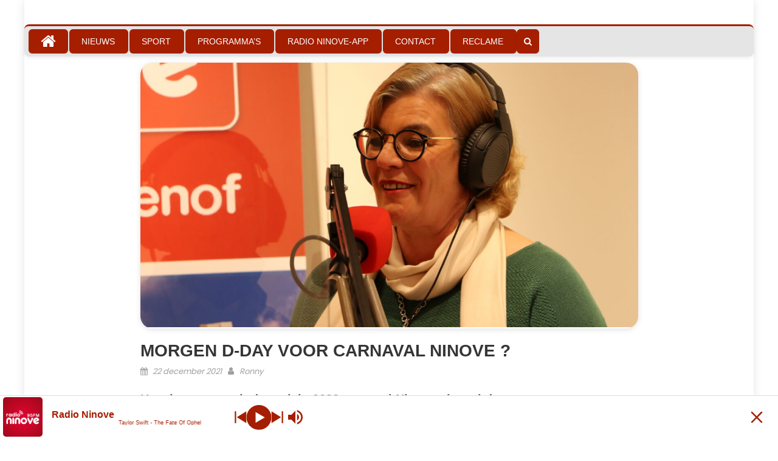

--- FILE ---
content_type: text/html; charset=UTF-8
request_url: https://www.radioninove.be/morgen-d-day-voor-carnaval-ninove/
body_size: 23358
content:
<!DOCTYPE html>
<html lang="nl-BE">
<head>
    <meta charset="UTF-8">
    <meta name="viewport" content="width=device-width, initial-scale=1">
    <link rel="profile" href="https://gmpg.org/xfn/11">
    <link rel="pingback" href="https://www.radioninove.be/xmlrpc.php">
    <meta name='robots' content='index, follow, max-image-preview:large, max-snippet:-1, max-video-preview:-1' />

	<!-- This site is optimized with the Yoast SEO plugin v26.8 - https://yoast.com/product/yoast-seo-wordpress/ -->
	<title>Morgen D-Day voor carnaval Ninove ? - Radio Ninove</title>
	<meta name="description" content="Het ziet er naar uit dat ook in 2022 carnaval Ninove niet zal doorgaan. Na Aalst nam ook Ninove vandaag die beslissing." />
	<link rel="canonical" href="https://www.radioninove.be/morgen-d-day-voor-carnaval-ninove/" />
	<meta property="og:locale" content="nl_BE" />
	<meta property="og:type" content="article" />
	<meta property="og:title" content="Morgen D-Day voor carnaval Ninove ? - Radio Ninove" />
	<meta property="og:description" content="Het ziet er naar uit dat ook in 2022 carnaval Ninove niet zal doorgaan. Na Aalst nam ook Ninove vandaag die beslissing." />
	<meta property="og:url" content="https://www.radioninove.be/morgen-d-day-voor-carnaval-ninove/" />
	<meta property="og:site_name" content="Radio Ninove" />
	<meta property="article:publisher" content="https://www.facebook.com/radioninove" />
	<meta property="article:published_time" content="2021-12-22T18:26:53+00:00" />
	<meta property="article:modified_time" content="2021-12-29T18:35:12+00:00" />
	<meta property="og:image" content="https://usercontent.one/wp/www.radioninove.be/wp-content/uploads/2021/05/IMG_3654-scaled.jpg?media=1768646972" />
	<meta property="og:image:width" content="2560" />
	<meta property="og:image:height" content="1707" />
	<meta property="og:image:type" content="image/jpeg" />
	<meta name="author" content="Ronny" />
	<meta name="twitter:card" content="summary_large_image" />
	<meta name="twitter:label1" content="Geschreven door" />
	<meta name="twitter:data1" content="Ronny" />
	<meta name="twitter:label2" content="Geschatte leestijd" />
	<meta name="twitter:data2" content="1 minuut" />
	<script type="application/ld+json" class="yoast-schema-graph">{"@context":"https://schema.org","@graph":[{"@type":"Article","@id":"https://www.radioninove.be/morgen-d-day-voor-carnaval-ninove/#article","isPartOf":{"@id":"https://www.radioninove.be/morgen-d-day-voor-carnaval-ninove/"},"author":{"name":"Ronny","@id":"https://www.radioninove.be/#/schema/person/398a76bf8b00fd4217d5115aa6f7a3ee"},"headline":"Morgen D-Day voor carnaval Ninove ?","datePublished":"2021-12-22T18:26:53+00:00","dateModified":"2021-12-29T18:35:12+00:00","mainEntityOfPage":{"@id":"https://www.radioninove.be/morgen-d-day-voor-carnaval-ninove/"},"wordCount":101,"publisher":{"@id":"https://www.radioninove.be/#organization"},"image":{"@id":"https://www.radioninove.be/morgen-d-day-voor-carnaval-ninove/#primaryimage"},"thumbnailUrl":"https://www.radioninove.be/wp-content/uploads/2021/05/IMG_3654-scaled.jpg","keywords":["carnaval","Carnaval 2022","Carnaval Ninove","Corona"],"articleSection":["Nieuws","Ninove"],"inLanguage":"nl-BE"},{"@type":"WebPage","@id":"https://www.radioninove.be/morgen-d-day-voor-carnaval-ninove/","url":"https://www.radioninove.be/morgen-d-day-voor-carnaval-ninove/","name":"Morgen D-Day voor carnaval Ninove ? - Radio Ninove","isPartOf":{"@id":"https://www.radioninove.be/#website"},"primaryImageOfPage":{"@id":"https://www.radioninove.be/morgen-d-day-voor-carnaval-ninove/#primaryimage"},"image":{"@id":"https://www.radioninove.be/morgen-d-day-voor-carnaval-ninove/#primaryimage"},"thumbnailUrl":"https://www.radioninove.be/wp-content/uploads/2021/05/IMG_3654-scaled.jpg","datePublished":"2021-12-22T18:26:53+00:00","dateModified":"2021-12-29T18:35:12+00:00","description":"Het ziet er naar uit dat ook in 2022 carnaval Ninove niet zal doorgaan. Na Aalst nam ook Ninove vandaag die beslissing.","breadcrumb":{"@id":"https://www.radioninove.be/morgen-d-day-voor-carnaval-ninove/#breadcrumb"},"inLanguage":"nl-BE","potentialAction":[{"@type":"ReadAction","target":["https://www.radioninove.be/morgen-d-day-voor-carnaval-ninove/"]}]},{"@type":"ImageObject","inLanguage":"nl-BE","@id":"https://www.radioninove.be/morgen-d-day-voor-carnaval-ninove/#primaryimage","url":"https://www.radioninove.be/wp-content/uploads/2021/05/IMG_3654-scaled.jpg","contentUrl":"https://www.radioninove.be/wp-content/uploads/2021/05/IMG_3654-scaled.jpg","width":2560,"height":1707},{"@type":"BreadcrumbList","@id":"https://www.radioninove.be/morgen-d-day-voor-carnaval-ninove/#breadcrumb","itemListElement":[{"@type":"ListItem","position":1,"name":"Home","item":"https://www.radioninove.be/"},{"@type":"ListItem","position":2,"name":"Morgen D-Day voor carnaval Ninove ?"}]},{"@type":"WebSite","@id":"https://www.radioninove.be/#website","url":"https://www.radioninove.be/","name":"Radio Ninove","description":"Radio Ninove","publisher":{"@id":"https://www.radioninove.be/#organization"},"potentialAction":[{"@type":"SearchAction","target":{"@type":"EntryPoint","urlTemplate":"https://www.radioninove.be/?s={search_term_string}"},"query-input":{"@type":"PropertyValueSpecification","valueRequired":true,"valueName":"search_term_string"}}],"inLanguage":"nl-BE"},{"@type":"Organization","@id":"https://www.radioninove.be/#organization","name":"Radio Ninove","url":"https://www.radioninove.be/","logo":{"@type":"ImageObject","inLanguage":"nl-BE","@id":"https://www.radioninove.be/#/schema/logo/image/","url":"https://www.radioninove.be/wp-content/uploads/2021/01/RadioNinove_Logo-1024x724.png","contentUrl":"https://www.radioninove.be/wp-content/uploads/2021/01/RadioNinove_Logo-1024x724.png","width":1024,"height":724,"caption":"Radio Ninove"},"image":{"@id":"https://www.radioninove.be/#/schema/logo/image/"},"sameAs":["https://www.facebook.com/radioninove"]},{"@type":"Person","@id":"https://www.radioninove.be/#/schema/person/398a76bf8b00fd4217d5115aa6f7a3ee","name":"Ronny"}]}</script>
	<!-- / Yoast SEO plugin. -->


<link rel='dns-prefetch' href='//cdn.jsdelivr.net' />
<link rel='dns-prefetch' href='//cdn.plyr.io' />
<link rel='dns-prefetch' href='//fonts.googleapis.com' />
<link rel="alternate" type="application/rss+xml" title="Radio Ninove &raquo; feed" href="https://www.radioninove.be/feed/" />
<link rel="alternate" type="application/rss+xml" title="Radio Ninove &raquo; reactiesfeed" href="https://www.radioninove.be/comments/feed/" />
<link rel="alternate" type="text/calendar" title="Radio Ninove &raquo; iCal feed" href="https://www.radioninove.be/agenda/?ical=1" />
<link rel="alternate" title="oEmbed (JSON)" type="application/json+oembed" href="https://www.radioninove.be/wp-json/oembed/1.0/embed?url=https%3A%2F%2Fwww.radioninove.be%2Fmorgen-d-day-voor-carnaval-ninove%2F" />
<link rel="alternate" title="oEmbed (XML)" type="text/xml+oembed" href="https://www.radioninove.be/wp-json/oembed/1.0/embed?url=https%3A%2F%2Fwww.radioninove.be%2Fmorgen-d-day-voor-carnaval-ninove%2F&#038;format=xml" />
<style id='wp-img-auto-sizes-contain-inline-css' type='text/css'>
img:is([sizes=auto i],[sizes^="auto," i]){contain-intrinsic-size:3000px 1500px}
/*# sourceURL=wp-img-auto-sizes-contain-inline-css */
</style>
<link rel='stylesheet' id='twb-open-sans-css' href='https://fonts.googleapis.com/css?family=Open+Sans%3A300%2C400%2C500%2C600%2C700%2C800&#038;display=swap&#038;ver=533b826cbc9603dbfa27a29e7de927ef' type='text/css' media='all' />
<link rel='stylesheet' id='twb-global-css' href='https://usercontent.one/wp/www.radioninove.be/wp-content/plugins/slider-wd/booster/assets/css/global.css?ver=1.0.0&media=1768646972' type='text/css' media='all' />
<style id='wp-emoji-styles-inline-css' type='text/css'>

	img.wp-smiley, img.emoji {
		display: inline !important;
		border: none !important;
		box-shadow: none !important;
		height: 1em !important;
		width: 1em !important;
		margin: 0 0.07em !important;
		vertical-align: -0.1em !important;
		background: none !important;
		padding: 0 !important;
	}
/*# sourceURL=wp-emoji-styles-inline-css */
</style>
<link rel='stylesheet' id='wp-block-library-css' href='https://www.radioninove.be/wp-includes/css/dist/block-library/style.min.css?ver=533b826cbc9603dbfa27a29e7de927ef' type='text/css' media='all' />
<style id='global-styles-inline-css' type='text/css'>
:root{--wp--preset--aspect-ratio--square: 1;--wp--preset--aspect-ratio--4-3: 4/3;--wp--preset--aspect-ratio--3-4: 3/4;--wp--preset--aspect-ratio--3-2: 3/2;--wp--preset--aspect-ratio--2-3: 2/3;--wp--preset--aspect-ratio--16-9: 16/9;--wp--preset--aspect-ratio--9-16: 9/16;--wp--preset--color--black: #000000;--wp--preset--color--cyan-bluish-gray: #abb8c3;--wp--preset--color--white: #ffffff;--wp--preset--color--pale-pink: #f78da7;--wp--preset--color--vivid-red: #cf2e2e;--wp--preset--color--luminous-vivid-orange: #ff6900;--wp--preset--color--luminous-vivid-amber: #fcb900;--wp--preset--color--light-green-cyan: #7bdcb5;--wp--preset--color--vivid-green-cyan: #00d084;--wp--preset--color--pale-cyan-blue: #8ed1fc;--wp--preset--color--vivid-cyan-blue: #0693e3;--wp--preset--color--vivid-purple: #9b51e0;--wp--preset--gradient--vivid-cyan-blue-to-vivid-purple: linear-gradient(135deg,rgb(6,147,227) 0%,rgb(155,81,224) 100%);--wp--preset--gradient--light-green-cyan-to-vivid-green-cyan: linear-gradient(135deg,rgb(122,220,180) 0%,rgb(0,208,130) 100%);--wp--preset--gradient--luminous-vivid-amber-to-luminous-vivid-orange: linear-gradient(135deg,rgb(252,185,0) 0%,rgb(255,105,0) 100%);--wp--preset--gradient--luminous-vivid-orange-to-vivid-red: linear-gradient(135deg,rgb(255,105,0) 0%,rgb(207,46,46) 100%);--wp--preset--gradient--very-light-gray-to-cyan-bluish-gray: linear-gradient(135deg,rgb(238,238,238) 0%,rgb(169,184,195) 100%);--wp--preset--gradient--cool-to-warm-spectrum: linear-gradient(135deg,rgb(74,234,220) 0%,rgb(151,120,209) 20%,rgb(207,42,186) 40%,rgb(238,44,130) 60%,rgb(251,105,98) 80%,rgb(254,248,76) 100%);--wp--preset--gradient--blush-light-purple: linear-gradient(135deg,rgb(255,206,236) 0%,rgb(152,150,240) 100%);--wp--preset--gradient--blush-bordeaux: linear-gradient(135deg,rgb(254,205,165) 0%,rgb(254,45,45) 50%,rgb(107,0,62) 100%);--wp--preset--gradient--luminous-dusk: linear-gradient(135deg,rgb(255,203,112) 0%,rgb(199,81,192) 50%,rgb(65,88,208) 100%);--wp--preset--gradient--pale-ocean: linear-gradient(135deg,rgb(255,245,203) 0%,rgb(182,227,212) 50%,rgb(51,167,181) 100%);--wp--preset--gradient--electric-grass: linear-gradient(135deg,rgb(202,248,128) 0%,rgb(113,206,126) 100%);--wp--preset--gradient--midnight: linear-gradient(135deg,rgb(2,3,129) 0%,rgb(40,116,252) 100%);--wp--preset--font-size--small: 13px;--wp--preset--font-size--medium: 20px;--wp--preset--font-size--large: 36px;--wp--preset--font-size--x-large: 42px;--wp--preset--spacing--20: 0.44rem;--wp--preset--spacing--30: 0.67rem;--wp--preset--spacing--40: 1rem;--wp--preset--spacing--50: 1.5rem;--wp--preset--spacing--60: 2.25rem;--wp--preset--spacing--70: 3.38rem;--wp--preset--spacing--80: 5.06rem;--wp--preset--shadow--natural: 6px 6px 9px rgba(0, 0, 0, 0.2);--wp--preset--shadow--deep: 12px 12px 50px rgba(0, 0, 0, 0.4);--wp--preset--shadow--sharp: 6px 6px 0px rgba(0, 0, 0, 0.2);--wp--preset--shadow--outlined: 6px 6px 0px -3px rgb(255, 255, 255), 6px 6px rgb(0, 0, 0);--wp--preset--shadow--crisp: 6px 6px 0px rgb(0, 0, 0);}:where(.is-layout-flex){gap: 0.5em;}:where(.is-layout-grid){gap: 0.5em;}body .is-layout-flex{display: flex;}.is-layout-flex{flex-wrap: wrap;align-items: center;}.is-layout-flex > :is(*, div){margin: 0;}body .is-layout-grid{display: grid;}.is-layout-grid > :is(*, div){margin: 0;}:where(.wp-block-columns.is-layout-flex){gap: 2em;}:where(.wp-block-columns.is-layout-grid){gap: 2em;}:where(.wp-block-post-template.is-layout-flex){gap: 1.25em;}:where(.wp-block-post-template.is-layout-grid){gap: 1.25em;}.has-black-color{color: var(--wp--preset--color--black) !important;}.has-cyan-bluish-gray-color{color: var(--wp--preset--color--cyan-bluish-gray) !important;}.has-white-color{color: var(--wp--preset--color--white) !important;}.has-pale-pink-color{color: var(--wp--preset--color--pale-pink) !important;}.has-vivid-red-color{color: var(--wp--preset--color--vivid-red) !important;}.has-luminous-vivid-orange-color{color: var(--wp--preset--color--luminous-vivid-orange) !important;}.has-luminous-vivid-amber-color{color: var(--wp--preset--color--luminous-vivid-amber) !important;}.has-light-green-cyan-color{color: var(--wp--preset--color--light-green-cyan) !important;}.has-vivid-green-cyan-color{color: var(--wp--preset--color--vivid-green-cyan) !important;}.has-pale-cyan-blue-color{color: var(--wp--preset--color--pale-cyan-blue) !important;}.has-vivid-cyan-blue-color{color: var(--wp--preset--color--vivid-cyan-blue) !important;}.has-vivid-purple-color{color: var(--wp--preset--color--vivid-purple) !important;}.has-black-background-color{background-color: var(--wp--preset--color--black) !important;}.has-cyan-bluish-gray-background-color{background-color: var(--wp--preset--color--cyan-bluish-gray) !important;}.has-white-background-color{background-color: var(--wp--preset--color--white) !important;}.has-pale-pink-background-color{background-color: var(--wp--preset--color--pale-pink) !important;}.has-vivid-red-background-color{background-color: var(--wp--preset--color--vivid-red) !important;}.has-luminous-vivid-orange-background-color{background-color: var(--wp--preset--color--luminous-vivid-orange) !important;}.has-luminous-vivid-amber-background-color{background-color: var(--wp--preset--color--luminous-vivid-amber) !important;}.has-light-green-cyan-background-color{background-color: var(--wp--preset--color--light-green-cyan) !important;}.has-vivid-green-cyan-background-color{background-color: var(--wp--preset--color--vivid-green-cyan) !important;}.has-pale-cyan-blue-background-color{background-color: var(--wp--preset--color--pale-cyan-blue) !important;}.has-vivid-cyan-blue-background-color{background-color: var(--wp--preset--color--vivid-cyan-blue) !important;}.has-vivid-purple-background-color{background-color: var(--wp--preset--color--vivid-purple) !important;}.has-black-border-color{border-color: var(--wp--preset--color--black) !important;}.has-cyan-bluish-gray-border-color{border-color: var(--wp--preset--color--cyan-bluish-gray) !important;}.has-white-border-color{border-color: var(--wp--preset--color--white) !important;}.has-pale-pink-border-color{border-color: var(--wp--preset--color--pale-pink) !important;}.has-vivid-red-border-color{border-color: var(--wp--preset--color--vivid-red) !important;}.has-luminous-vivid-orange-border-color{border-color: var(--wp--preset--color--luminous-vivid-orange) !important;}.has-luminous-vivid-amber-border-color{border-color: var(--wp--preset--color--luminous-vivid-amber) !important;}.has-light-green-cyan-border-color{border-color: var(--wp--preset--color--light-green-cyan) !important;}.has-vivid-green-cyan-border-color{border-color: var(--wp--preset--color--vivid-green-cyan) !important;}.has-pale-cyan-blue-border-color{border-color: var(--wp--preset--color--pale-cyan-blue) !important;}.has-vivid-cyan-blue-border-color{border-color: var(--wp--preset--color--vivid-cyan-blue) !important;}.has-vivid-purple-border-color{border-color: var(--wp--preset--color--vivid-purple) !important;}.has-vivid-cyan-blue-to-vivid-purple-gradient-background{background: var(--wp--preset--gradient--vivid-cyan-blue-to-vivid-purple) !important;}.has-light-green-cyan-to-vivid-green-cyan-gradient-background{background: var(--wp--preset--gradient--light-green-cyan-to-vivid-green-cyan) !important;}.has-luminous-vivid-amber-to-luminous-vivid-orange-gradient-background{background: var(--wp--preset--gradient--luminous-vivid-amber-to-luminous-vivid-orange) !important;}.has-luminous-vivid-orange-to-vivid-red-gradient-background{background: var(--wp--preset--gradient--luminous-vivid-orange-to-vivid-red) !important;}.has-very-light-gray-to-cyan-bluish-gray-gradient-background{background: var(--wp--preset--gradient--very-light-gray-to-cyan-bluish-gray) !important;}.has-cool-to-warm-spectrum-gradient-background{background: var(--wp--preset--gradient--cool-to-warm-spectrum) !important;}.has-blush-light-purple-gradient-background{background: var(--wp--preset--gradient--blush-light-purple) !important;}.has-blush-bordeaux-gradient-background{background: var(--wp--preset--gradient--blush-bordeaux) !important;}.has-luminous-dusk-gradient-background{background: var(--wp--preset--gradient--luminous-dusk) !important;}.has-pale-ocean-gradient-background{background: var(--wp--preset--gradient--pale-ocean) !important;}.has-electric-grass-gradient-background{background: var(--wp--preset--gradient--electric-grass) !important;}.has-midnight-gradient-background{background: var(--wp--preset--gradient--midnight) !important;}.has-small-font-size{font-size: var(--wp--preset--font-size--small) !important;}.has-medium-font-size{font-size: var(--wp--preset--font-size--medium) !important;}.has-large-font-size{font-size: var(--wp--preset--font-size--large) !important;}.has-x-large-font-size{font-size: var(--wp--preset--font-size--x-large) !important;}
/*# sourceURL=global-styles-inline-css */
</style>

<style id='classic-theme-styles-inline-css' type='text/css'>
/*! This file is auto-generated */
.wp-block-button__link{color:#fff;background-color:#32373c;border-radius:9999px;box-shadow:none;text-decoration:none;padding:calc(.667em + 2px) calc(1.333em + 2px);font-size:1.125em}.wp-block-file__button{background:#32373c;color:#fff;text-decoration:none}
/*# sourceURL=/wp-includes/css/classic-themes.min.css */
</style>
<link rel='stylesheet' id='videojs-css' href='https://usercontent.one/wp/www.radioninove.be/wp-content/plugins/hls-player/public/css/video-js.min.css?ver=1.0.11&media=1768646972' type='text/css' media='all' />
<link rel='stylesheet' id='plyr-css-css' href='https://cdn.plyr.io/3.7.8/plyr.css?ver=533b826cbc9603dbfa27a29e7de927ef' type='text/css' media='all' />
<link rel='stylesheet' id='font-awesome-css' href='https://usercontent.one/wp/www.radioninove.be/wp-content/themes/eggnews/assets/lib/font-awesome/css/font-awesome.min.css?ver=4.7.0&media=1768646972' type='text/css' media='all' />
<link rel='stylesheet' id='eggnews-google-font-css' href='https://fonts.googleapis.com/css?family=Poppins&#038;ver=533b826cbc9603dbfa27a29e7de927ef' type='text/css' media='all' />
<link rel='stylesheet' id='eggnews-style-1-css' href='https://usercontent.one/wp/www.radioninove.be/wp-content/themes/eggnews/assets/css/eggnews.css?ver=1.4.19&media=1768646972' type='text/css' media='all' />
<link rel='stylesheet' id='eggnews-style-css' href='https://usercontent.one/wp/www.radioninove.be/wp-content/themes/eggnews/style.css?ver=1.4.19&media=1768646972' type='text/css' media='all' />
<link rel='stylesheet' id='eggnews-responsive-css' href='https://usercontent.one/wp/www.radioninove.be/wp-content/themes/eggnews/assets/css/eggnews-responsive.css?ver=1.4.19&media=1768646972' type='text/css' media='all' />
<link rel='stylesheet' id='rsfv-fallback-css' href='https://usercontent.one/wp/www.radioninove.be/wp-content/plugins/really-simple-featured-video/includes/Compatibility/Themes/Fallback/styles.css?media=1768646972?ver=1768158095' type='text/css' media='all' />
<link rel='stylesheet' id='fancybox-css' href='https://usercontent.one/wp/www.radioninove.be/wp-content/plugins/easy-fancybox/fancybox/1.5.4/jquery.fancybox.min.css?media=1768646972?ver=533b826cbc9603dbfa27a29e7de927ef' type='text/css' media='screen' />
<script type="text/javascript" src="https://www.radioninove.be/wp-includes/js/jquery/jquery.min.js?ver=3.7.1" id="jquery-core-js"></script>
<script type="text/javascript" src="https://www.radioninove.be/wp-includes/js/jquery/jquery-migrate.min.js?ver=3.4.1" id="jquery-migrate-js"></script>
<script type="text/javascript" src="https://usercontent.one/wp/www.radioninove.be/wp-content/plugins/slider-wd/booster/assets/js/circle-progress.js?ver=1.2.2&media=1768646972" id="twb-circle-js"></script>
<script type="text/javascript" id="twb-global-js-extra">
/* <![CDATA[ */
var twb = {"nonce":"67303d1fd5","ajax_url":"https://www.radioninove.be/wp-admin/admin-ajax.php","plugin_url":"https://www.radioninove.be/wp-content/plugins/slider-wd/booster","href":"https://www.radioninove.be/wp-admin/admin.php?page=twb_slider_wd"};
var twb = {"nonce":"67303d1fd5","ajax_url":"https://www.radioninove.be/wp-admin/admin-ajax.php","plugin_url":"https://www.radioninove.be/wp-content/plugins/slider-wd/booster","href":"https://www.radioninove.be/wp-admin/admin.php?page=twb_slider_wd"};
//# sourceURL=twb-global-js-extra
/* ]]> */
</script>
<script type="text/javascript" src="https://usercontent.one/wp/www.radioninove.be/wp-content/plugins/slider-wd/booster/assets/js/global.js?ver=1.0.0&media=1768646972" id="twb-global-js"></script>
<script type="text/javascript" src="https://usercontent.one/wp/www.radioninove.be/wp-content/plugins/hls-player/public/js/video.min.js?ver=1.0.11&media=1768646972" id="videojs-js"></script>
<link rel="https://api.w.org/" href="https://www.radioninove.be/wp-json/" /><link rel="alternate" title="JSON" type="application/json" href="https://www.radioninove.be/wp-json/wp/v2/posts/6952" /><link rel="EditURI" type="application/rsd+xml" title="RSD" href="https://www.radioninove.be/xmlrpc.php?rsd" />

<link rel='shortlink' href='https://www.radioninove.be/?p=6952' />
<style>[class*=" icon-oc-"],[class^=icon-oc-]{speak:none;font-style:normal;font-weight:400;font-variant:normal;text-transform:none;line-height:1;-webkit-font-smoothing:antialiased;-moz-osx-font-smoothing:grayscale}.icon-oc-one-com-white-32px-fill:before{content:"901"}.icon-oc-one-com:before{content:"900"}#one-com-icon,.toplevel_page_onecom-wp .wp-menu-image{speak:none;display:flex;align-items:center;justify-content:center;text-transform:none;line-height:1;-webkit-font-smoothing:antialiased;-moz-osx-font-smoothing:grayscale}.onecom-wp-admin-bar-item>a,.toplevel_page_onecom-wp>.wp-menu-name{font-size:16px;font-weight:400;line-height:1}.toplevel_page_onecom-wp>.wp-menu-name img{width:69px;height:9px;}.wp-submenu-wrap.wp-submenu>.wp-submenu-head>img{width:88px;height:auto}.onecom-wp-admin-bar-item>a img{height:7px!important}.onecom-wp-admin-bar-item>a img,.toplevel_page_onecom-wp>.wp-menu-name img{opacity:.8}.onecom-wp-admin-bar-item.hover>a img,.toplevel_page_onecom-wp.wp-has-current-submenu>.wp-menu-name img,li.opensub>a.toplevel_page_onecom-wp>.wp-menu-name img{opacity:1}#one-com-icon:before,.onecom-wp-admin-bar-item>a:before,.toplevel_page_onecom-wp>.wp-menu-image:before{content:'';position:static!important;background-color:rgba(240,245,250,.4);border-radius:102px;width:18px;height:18px;padding:0!important}.onecom-wp-admin-bar-item>a:before{width:14px;height:14px}.onecom-wp-admin-bar-item.hover>a:before,.toplevel_page_onecom-wp.opensub>a>.wp-menu-image:before,.toplevel_page_onecom-wp.wp-has-current-submenu>.wp-menu-image:before{background-color:#76b82a}.onecom-wp-admin-bar-item>a{display:inline-flex!important;align-items:center;justify-content:center}#one-com-logo-wrapper{font-size:4em}#one-com-icon{vertical-align:middle}.imagify-welcome{display:none !important;}</style>  <script src="https://cdn.onesignal.com/sdks/web/v16/OneSignalSDK.page.js" defer></script>
  <script>
          window.OneSignalDeferred = window.OneSignalDeferred || [];
          OneSignalDeferred.push(async function(OneSignal) {
            await OneSignal.init({
              appId: "bf917c6a-3659-4205-bd0c-64cb0329ea28",
              serviceWorkerOverrideForTypical: true,
              path: "https://www.radioninove.be/wp-content/plugins/onesignal-free-web-push-notifications/sdk_files/",
              serviceWorkerParam: { scope: "/wp-content/plugins/onesignal-free-web-push-notifications/sdk_files/push/onesignal/" },
              serviceWorkerPath: "OneSignalSDKWorker.js",
            });
          });

          // Unregister the legacy OneSignal service worker to prevent scope conflicts
          if (navigator.serviceWorker) {
            navigator.serviceWorker.getRegistrations().then((registrations) => {
              // Iterate through all registered service workers
              registrations.forEach((registration) => {
                // Check the script URL to identify the specific service worker
                if (registration.active && registration.active.scriptURL.includes('OneSignalSDKWorker.js.php')) {
                  // Unregister the service worker
                  registration.unregister().then((success) => {
                    if (success) {
                      console.log('OneSignalSW: Successfully unregistered:', registration.active.scriptURL);
                    } else {
                      console.log('OneSignalSW: Failed to unregister:', registration.active.scriptURL);
                    }
                  });
                }
              });
            }).catch((error) => {
              console.error('Error fetching service worker registrations:', error);
            });
        }
        </script>
<meta name="generator" content="performance-lab 4.0.1; plugins: webp-uploads">
<meta name="generator" content="webp-uploads 2.6.1">
<meta name="tec-api-version" content="v1"><meta name="tec-api-origin" content="https://www.radioninove.be"><link rel="alternate" href="https://www.radioninove.be/wp-json/tribe/events/v1/" /><!-- Analytics by WP Statistics - https://wp-statistics.com -->
		<style type="text/css">
			.category-button.teg-cat-522 a { background: #a51e00}
.category-button.teg-cat-522 a:hover { background: #730000}
.block-header.teg-cat-522 { border-left: 2px solid #a51e00 }
.rtl .block-header.teg-cat-522 { border-left: none; border-right: 2px solid #a51e00 }
.archive .page-header.teg-cat-522 { border-left: 4px solid #a51e00 }
.rtl.archive .page-header.teg-cat-522 { border-left: none; border-right: 4px solid #a51e00 }
#site-navigation ul li.teg-cat-522 { border-bottom-color: #a51e00 }
.category-button.teg-cat-337 a { background: #a51e00}
.category-button.teg-cat-337 a:hover { background: #730000}
.block-header.teg-cat-337 { border-left: 2px solid #a51e00 }
.rtl .block-header.teg-cat-337 { border-left: none; border-right: 2px solid #a51e00 }
.archive .page-header.teg-cat-337 { border-left: 4px solid #a51e00 }
.rtl.archive .page-header.teg-cat-337 { border-left: none; border-right: 4px solid #a51e00 }
#site-navigation ul li.teg-cat-337 { border-bottom-color: #a51e00 }
.category-button.teg-cat-346 a { background: #a51e00}
.category-button.teg-cat-346 a:hover { background: #730000}
.block-header.teg-cat-346 { border-left: 2px solid #a51e00 }
.rtl .block-header.teg-cat-346 { border-left: none; border-right: 2px solid #a51e00 }
.archive .page-header.teg-cat-346 { border-left: 4px solid #a51e00 }
.rtl.archive .page-header.teg-cat-346 { border-left: none; border-right: 4px solid #a51e00 }
#site-navigation ul li.teg-cat-346 { border-bottom-color: #a51e00 }
.category-button.teg-cat-338 a { background: #a51e00}
.category-button.teg-cat-338 a:hover { background: #730000}
.block-header.teg-cat-338 { border-left: 2px solid #a51e00 }
.rtl .block-header.teg-cat-338 { border-left: none; border-right: 2px solid #a51e00 }
.archive .page-header.teg-cat-338 { border-left: 4px solid #a51e00 }
.rtl.archive .page-header.teg-cat-338 { border-left: none; border-right: 4px solid #a51e00 }
#site-navigation ul li.teg-cat-338 { border-bottom-color: #a51e00 }
.category-button.teg-cat-2660 a { background: #a51e00}
.category-button.teg-cat-2660 a:hover { background: #730000}
.block-header.teg-cat-2660 { border-left: 2px solid #a51e00 }
.rtl .block-header.teg-cat-2660 { border-left: none; border-right: 2px solid #a51e00 }
.archive .page-header.teg-cat-2660 { border-left: 4px solid #a51e00 }
.rtl.archive .page-header.teg-cat-2660 { border-left: none; border-right: 4px solid #a51e00 }
#site-navigation ul li.teg-cat-2660 { border-bottom-color: #a51e00 }
.category-button.teg-cat-438 a { background: #a51e00}
.category-button.teg-cat-438 a:hover { background: #730000}
.block-header.teg-cat-438 { border-left: 2px solid #a51e00 }
.rtl .block-header.teg-cat-438 { border-left: none; border-right: 2px solid #a51e00 }
.archive .page-header.teg-cat-438 { border-left: 4px solid #a51e00 }
.rtl.archive .page-header.teg-cat-438 { border-left: none; border-right: 4px solid #a51e00 }
#site-navigation ul li.teg-cat-438 { border-bottom-color: #a51e00 }
.category-button.teg-cat-339 a { background: #a51e00}
.category-button.teg-cat-339 a:hover { background: #730000}
.block-header.teg-cat-339 { border-left: 2px solid #a51e00 }
.rtl .block-header.teg-cat-339 { border-left: none; border-right: 2px solid #a51e00 }
.archive .page-header.teg-cat-339 { border-left: 4px solid #a51e00 }
.rtl.archive .page-header.teg-cat-339 { border-left: none; border-right: 4px solid #a51e00 }
#site-navigation ul li.teg-cat-339 { border-bottom-color: #a51e00 }
.category-button.teg-cat-344 a { background: #a51e00}
.category-button.teg-cat-344 a:hover { background: #730000}
.block-header.teg-cat-344 { border-left: 2px solid #a51e00 }
.rtl .block-header.teg-cat-344 { border-left: none; border-right: 2px solid #a51e00 }
.archive .page-header.teg-cat-344 { border-left: 4px solid #a51e00 }
.rtl.archive .page-header.teg-cat-344 { border-left: none; border-right: 4px solid #a51e00 }
#site-navigation ul li.teg-cat-344 { border-bottom-color: #a51e00 }
.category-button.teg-cat-340 a { background: #a51e00}
.category-button.teg-cat-340 a:hover { background: #730000}
.block-header.teg-cat-340 { border-left: 2px solid #a51e00 }
.rtl .block-header.teg-cat-340 { border-left: none; border-right: 2px solid #a51e00 }
.archive .page-header.teg-cat-340 { border-left: 4px solid #a51e00 }
.rtl.archive .page-header.teg-cat-340 { border-left: none; border-right: 4px solid #a51e00 }
#site-navigation ul li.teg-cat-340 { border-bottom-color: #a51e00 }
.category-button.teg-cat-345 a { background: #a51e00}
.category-button.teg-cat-345 a:hover { background: #730000}
.block-header.teg-cat-345 { border-left: 2px solid #a51e00 }
.rtl .block-header.teg-cat-345 { border-left: none; border-right: 2px solid #a51e00 }
.archive .page-header.teg-cat-345 { border-left: 4px solid #a51e00 }
.rtl.archive .page-header.teg-cat-345 { border-left: none; border-right: 4px solid #a51e00 }
#site-navigation ul li.teg-cat-345 { border-bottom-color: #a51e00 }
.category-button.teg-cat-319 a { background: #a51e00}
.category-button.teg-cat-319 a:hover { background: #730000}
.block-header.teg-cat-319 { border-left: 2px solid #a51e00 }
.rtl .block-header.teg-cat-319 { border-left: none; border-right: 2px solid #a51e00 }
.archive .page-header.teg-cat-319 { border-left: 4px solid #a51e00 }
.rtl.archive .page-header.teg-cat-319 { border-left: none; border-right: 4px solid #a51e00 }
#site-navigation ul li.teg-cat-319 { border-bottom-color: #a51e00 }
.category-button.teg-cat-299 a { background: #a51e00}
.category-button.teg-cat-299 a:hover { background: #730000}
.block-header.teg-cat-299 { border-left: 2px solid #a51e00 }
.rtl .block-header.teg-cat-299 { border-left: none; border-right: 2px solid #a51e00 }
.archive .page-header.teg-cat-299 { border-left: 4px solid #a51e00 }
.rtl.archive .page-header.teg-cat-299 { border-left: none; border-right: 4px solid #a51e00 }
#site-navigation ul li.teg-cat-299 { border-bottom-color: #a51e00 }
.category-button.teg-cat-341 a { background: #a51e00}
.category-button.teg-cat-341 a:hover { background: #730000}
.block-header.teg-cat-341 { border-left: 2px solid #a51e00 }
.rtl .block-header.teg-cat-341 { border-left: none; border-right: 2px solid #a51e00 }
.archive .page-header.teg-cat-341 { border-left: 4px solid #a51e00 }
.rtl.archive .page-header.teg-cat-341 { border-left: none; border-right: 4px solid #a51e00 }
#site-navigation ul li.teg-cat-341 { border-bottom-color: #a51e00 }
.category-button.teg-cat-347 a { background: #a51e00}
.category-button.teg-cat-347 a:hover { background: #730000}
.block-header.teg-cat-347 { border-left: 2px solid #a51e00 }
.rtl .block-header.teg-cat-347 { border-left: none; border-right: 2px solid #a51e00 }
.archive .page-header.teg-cat-347 { border-left: 4px solid #a51e00 }
.rtl.archive .page-header.teg-cat-347 { border-left: none; border-right: 4px solid #a51e00 }
#site-navigation ul li.teg-cat-347 { border-bottom-color: #a51e00 }
.category-button.teg-cat-343 a { background: #a51e00}
.category-button.teg-cat-343 a:hover { background: #730000}
.block-header.teg-cat-343 { border-left: 2px solid #a51e00 }
.rtl .block-header.teg-cat-343 { border-left: none; border-right: 2px solid #a51e00 }
.archive .page-header.teg-cat-343 { border-left: 4px solid #a51e00 }
.rtl.archive .page-header.teg-cat-343 { border-left: none; border-right: 4px solid #a51e00 }
#site-navigation ul li.teg-cat-343 { border-bottom-color: #a51e00 }
.category-button.teg-cat-298 a { background: #a51e00}
.category-button.teg-cat-298 a:hover { background: #730000}
.block-header.teg-cat-298 { border-left: 2px solid #a51e00 }
.rtl .block-header.teg-cat-298 { border-left: none; border-right: 2px solid #a51e00 }
.archive .page-header.teg-cat-298 { border-left: 4px solid #a51e00 }
.rtl.archive .page-header.teg-cat-298 { border-left: none; border-right: 4px solid #a51e00 }
#site-navigation ul li.teg-cat-298 { border-bottom-color: #a51e00 }
.category-button.teg-cat-2409 a { background: #a51e00}
.category-button.teg-cat-2409 a:hover { background: #730000}
.block-header.teg-cat-2409 { border-left: 2px solid #a51e00 }
.rtl .block-header.teg-cat-2409 { border-left: none; border-right: 2px solid #a51e00 }
.archive .page-header.teg-cat-2409 { border-left: 4px solid #a51e00 }
.rtl.archive .page-header.teg-cat-2409 { border-left: none; border-right: 4px solid #a51e00 }
#site-navigation ul li.teg-cat-2409 { border-bottom-color: #a51e00 }
.category-button.teg-cat-342 a { background: #a51e00}
.category-button.teg-cat-342 a:hover { background: #730000}
.block-header.teg-cat-342 { border-left: 2px solid #a51e00 }
.rtl .block-header.teg-cat-342 { border-left: none; border-right: 2px solid #a51e00 }
.archive .page-header.teg-cat-342 { border-left: 4px solid #a51e00 }
.rtl.archive .page-header.teg-cat-342 { border-left: none; border-right: 4px solid #a51e00 }
#site-navigation ul li.teg-cat-342 { border-bottom-color: #a51e00 }
.navigation .nav-links a,.bttn,button,input[type='button'],input[type='reset'],input[type='submit'],.navigation .nav-links a:hover,.bttn:hover,button,input[type='button']:hover,input[type='reset']:hover,input[type='submit']:hover,.edit-link .post-edit-link, .reply .comment-reply-link,.home-icon,.search-main,.header-search-wrapper .search-form-main .search-submit,.teg-slider-section .bx-controls a:hover,.widget_search .search-submit,.error404 .page-title,.archive.archive-classic .entry-title a:after,#teg-scrollup,.widget_tag_cloud .tagcloud a:hover,.sub-toggle,#site-navigation ul > li:hover > .sub-toggle, #site-navigation ul > li.current-menu-item .sub-toggle, #site-navigation ul > li.current-menu-ancestor .sub-toggle{ background:#a51e00} .breaking_news_wrap .bx-controls-direction a, .breaking_news_wrap .bx-controls-direction a:hover:before{color:#fff;}
.navigation .nav-links a,.bttn,button,input[type='button'],input[type='reset'],input[type='submit'],.widget_search .search-submit,.widget_tag_cloud .tagcloud a:hover{ border-color:#a51e00}
.comment-list .comment-body ,.header-search-wrapper .search-form-main{ border-top-color:#a51e00}
#site-navigation ul li,.header-search-wrapper .search-form-main:before{ border-bottom-color:#a51e00}
.archive .page-header,.block-header, .widget .widget-title-wrapper, .related-articles-wrapper .widget-title-wrapper{ border-left-color:#a51e00}
a,a:hover,a:focus,a:active,.entry-footer a:hover,.comment-author .fn .url:hover,#cancel-comment-reply-link,#cancel-comment-reply-link:before, .logged-in-as a,.top-menu ul li a:hover,#footer-navigation ul li a:hover,#site-navigation ul li a:hover,#site-navigation ul li.current-menu-item a,.teg-slider-section .slide-title a:hover,.featured-post-wrapper .featured-title a:hover,.eggnews_block_grid .post-title a:hover,.slider-meta-wrapper span:hover,.slider-meta-wrapper a:hover,.featured-meta-wrapper span:hover,.featured-meta-wrapper a:hover,.post-meta-wrapper > span:hover,.post-meta-wrapper span > a:hover ,.grid-posts-block .post-title a:hover,.list-posts-block .single-post-wrapper .post-content-wrapper .post-title a:hover,.column-posts-block .single-post-wrapper.secondary-post .post-content-wrapper .post-title a:hover,.widget a:hover::before,.widget li:hover::before,.entry-title a:hover,.entry-meta span a:hover,.post-readmore a:hover,.archive-classic .entry-title a:hover,
            .archive-columns .entry-title a:hover,.related-posts-wrapper .post-title a:hover, .widget .widget-title a:hover,.related-articles-wrapper .related-title a:hover { color:#a51e00}
#content .block-header,#content .widget .widget-title-wrapper,#content .related-articles-wrapper .widget-title-wrapper {background-color: #c62400;}
.block-header .block-title, .widget .widget-title, .related-articles-wrapper .related-title {background-color: #a51e00;}
.block-header, .widget .widget-title-wrapper, .related-articles-wrapper .widget-title-wrapper {border-left-color: #a51e00;border-bottom-color: #a51e00}
#content .block-header .block-title:after, #content .widget .widget-title:after, #content .related-articles-wrapper .related-title:after {border-bottom-color: #a51e00;border-bottom-color: #a51e00}
.archive .page-header {background-color: #c62400}
#site-navigation ul li.current-menu-item a,.bx-default-pager .bx-pager-item a.active {border-color: #a51e00}
.bottom-header-wrapper {border-color: #a51e00}
.top-menu ul li, .eggnews-ticker-wrapper ~ .top-header-section {border-color: #a51e00}
.ticker-caption, .breaking_news_wrap.fade .bx-controls-direction a.bx-next:hover, .breaking_news_wrap.fade .bx-controls-direction a.bx-prev:hover {background-color: #a51e00}
.ticker-content-wrapper .news-post a:hover, .eggnews-carousel .item .carousel-content-wrapper a:hover{color: #a51e00}
.eggnews-carousel .item .carousel-content-wrapper h3 a:hover, body .eggnews-carousel h3 a:hover, footer#colophon .eggnews-carousel h3 a:hover, footer#colophon a:hover, .widget a:hover, .breaking_news_wrap .article-content.feature_image .post-title a:hover{color: #a51e00}
.widget .owl-theme .owl-dots .owl-dot.active span{background: #a51e00}
.rtl #content .block-header .block-title::after, .rtl #content .related-articles-wrapper .related-title::after, .rtl #content .widget .widget-title::after{border-right-color: #a51e00}
		</style>
		<link rel="preconnect" href="//code.tidio.co">	<style type="text/css">
			.site-title,
		.site-description {
			position: absolute;
			clip: rect(1px, 1px, 1px, 1px);
		}
		</style>
	<style>
  .preroll-wrapper {
    max-width: 100%;
    aspect-ratio: 16/9;
    position: relative;
    margin-bottom: 1rem;
    background-color: black;
    overflow: hidden;
    cursor: pointer;
  }

  .preroll-wrapper video {
    width: 100%;
    height: 100%;
    display: none;
  }

  .preroll-thumbnail {
    width: 100%;
    height: 100%;
    object-fit: cover;
    display: block;
  }

  .play-overlay {
    position: absolute;
    inset: 0;
    display: flex;
    align-items: center;
    justify-content: center;
    z-index: 5;
    background: rgba(0, 0, 0, 0.4);
  }

  .play-overlay::before {
    content: '▶';
    font-size: 4rem;
    color: white;
  }
</style>

<script>
document.addEventListener('DOMContentLoaded', () => {
  const iframes = document.querySelectorAll('iframe[src*="youtube.com/embed"]');

  iframes.forEach((iframe) => {
    const videoIdMatch = iframe.src.match(/embed\/([a-zA-Z0-9_-]+)/);
    const videoId = videoIdMatch ? videoIdMatch[1] : null;
    if (!videoId) return;

    const wrapper = document.createElement('div');
    wrapper.className = 'preroll-wrapper';

    const thumb = document.createElement('img');
    thumb.className = 'preroll-thumbnail';
    thumb.src = `https://img.youtube.com/vi/${videoId}/hqdefault.jpg`;

    const video = document.createElement('video');
    video.src = 'https://www.radioninove.be/preroll.mp4';
    video.playsInline = true;

    const playOverlay = document.createElement('div');
    playOverlay.className = 'play-overlay';

    const parent = iframe.parentNode;
    parent.replaceChild(wrapper, iframe);

    wrapper.appendChild(thumb);
    wrapper.appendChild(video);
    wrapper.appendChild(playOverlay);

    const showIframe = () => {
      video.style.display = 'none';
      playOverlay.style.display = 'none';
      thumb.style.display = 'none';

      // Nieuwe YouTube iframe pas nu aanmaken
      const ytIframe = document.createElement('iframe');
      ytIframe.src = `https://www.youtube.com/embed/${videoId}?autoplay=1&rel=0`;
      ytIframe.allow = 'autoplay; encrypted-media';
      ytIframe.frameBorder = 0;
      ytIframe.width = '100%';
      ytIframe.height = '100%';

      wrapper.appendChild(ytIframe);
    };

    const startPreroll = () => {
      thumb.style.display = 'none';
      playOverlay.style.display = 'none';
      video.style.display = 'block';

      // Statistiek triggeren bij start preroll
      fetch('https://www.radioninove.be/stats_video.php', { method: 'POST' })
        .then(response => response.json())
        .then(data => console.log('Preroll stats bijgewerkt:', data))
        .catch(err => console.error('Fout bij preroll-telling:', err));

      video.play().catch(console.error);
    };

    wrapper.addEventListener('click', () => {
      if (video.style.display === 'block') return; // preroll al afspelen
      startPreroll();
    });

    video.addEventListener('ended', showIframe);
  });
});
</script>
<link rel="icon" href="https://usercontent.one/wp/www.radioninove.be/wp-content/uploads/2021/03/cropped-RadioNinove_Logo_Instagram-32x32.png?media=1768646972" sizes="32x32" />
<link rel="icon" href="https://usercontent.one/wp/www.radioninove.be/wp-content/uploads/2021/03/cropped-RadioNinove_Logo_Instagram-192x192.png?media=1768646972" sizes="192x192" />
<link rel="apple-touch-icon" href="https://usercontent.one/wp/www.radioninove.be/wp-content/uploads/2021/03/cropped-RadioNinove_Logo_Instagram-180x180.png?media=1768646972" />
<meta name="msapplication-TileImage" content="https://usercontent.one/wp/www.radioninove.be/wp-content/uploads/2021/03/cropped-RadioNinove_Logo_Instagram-270x270.png?media=1768646972" />
		<style type="text/css" id="wp-custom-css">
			@media (max-width: 768px) {
    .logo-ads-wrapper {display: none;}
}

.top-header-section {display: none;}
}


#teg-scrollup { display: none !important; }

.single-entry-meta {display: none;}
.comments-link {display: none;}
.tags-links {display:none;}
.site-info{display: none;}
.lb24-component-ad{display: none;}
.lb24-base-topbar-container{display: none;}
.post-meta-wrapper{display: none;}
.post-cat-list{display: none;}


img.custom-logo {
     max-height: 130px !important;
	   max-width: 230px !important;
}

.block-header{width: 100%; overflow: hidden; border-radius: 55px; background-color: #a51e00;}

#content .block-header, #content .widget .widget-title-wrapper {background-color: #a51e00;}

#content .related-articles-wrapper .widget-title-wrapper {background-color: #a51e00; overflow: hidden; border-radius: 10px}

.single-post-wrapper {width: 100%; max-width: 464px; max-height: 235px; overflow: hidden; border-radius: 20px; box-shadow: 0 2px 8px 0 rgba(63,69,81,0.16); position: relative; z-index: 10;}

.custom-html-widget{width: 100%; overflow: hidden; border-radius: 20px;box-shadow: 0 2px 8px 0 rgba(63,69,81,0.16);}


.widget_media_image{width: 100%; overflow: hidden; border-radius: 20px;box-shadow: 0 2px 8px 0 rgba(63,69,81,0.16);}

.single-post-image{width: 100%; overflow: hidden; border-radius: 20px;box-shadow: 0 2px 8px 0 rgba(63,69,81,0.16);}

.post-thumb-wrapper{width: 100%; overflow: hidden; border-radius: 10px;box-shadow: 0 2px 8px 0 rgba(63,69,81,0.16);}

.wp-caption {border: 0px solid #ccc; margin-bottom: 2px; max-width: 100%;}

.slides {overflow: hidden; border-radius: 20px; will-change: transform; width: 100%;}

.eggnews_block_grid .post-content-wrapper {
  background: rgba(255, 255, 255, 0);
  padding: 10px;
}

body.home .rsfv-shortcode-wrapper {
  height: 235px;
}

body.home .preroll-wrapper {
  height: 235px;
  position: relative;
}

body.home .preroll-thumbnail {
  height: 160%;
  margin-top: -50px;
}

.single-post-wrapper figure {
  pointer-events: none;
}

.single-post-wrapper *:hover {
  color: white !important;
  text-decoration: none !important;
}

.eggnews_block_grid .post-content-wrapper .post-title a {
	text-shadow: 50px 50px 50px rgba(0, 0, 0, 0.8), 100px 0px 30px rgba(0, 0, 0, 0.9), 200px 0px 15px rgba(0, 0, 0, 0), 0px 0px 20px rgba(0, 0, 0, 1);}

post-content-wrapper {
  position: relative;
  z-index: 10; /* hoger dan de video/fade */
}

.post-content-wrapper .post-title {
  position: relative;
  z-index: 11; /* extra hoog voor zekerheid */
}

h1.entry-title {font-size: 40px; font-family: Arial, Helvetica Neue, Helvetica, sans-serif; text-transform: uppercase;}

.entry-content p {font-size: 20px; font-family: Arial, Helvetica Neue, Helvetica, sans-serif;}

.entry-content h4 {font-size: 20px; font-family: Arial, Helvetica Neue, Helvetica, sans-serif; text-transform: uppercase; color: #800000;}

.entry-content ul {font-size: 20px; font-family: Arial, Helvetica Neue, Helvetica, sans-serif;}

/* ================================ */
/* Menubar volledige breedte met grijze achtergrond */
/* ================================ */
#teg-menu-wrap,
.bottom-header-wrapper {
    width: 100%;
    background: #e5e5e5; /* lichtgrijze balk */
    box-shadow: 0 2px 6px rgba(0,0,0,0.08); /* subtiele schaduw */
    border-radius: 8px; 
    padding: 5px 10px;
}

/* Flex container voor desktop: home + navigation + search */
#teg-menu-wrap .teg-container {
    display: flex;
    align-items: center;
    justify-content: flex-start;
    gap: 10px;
}

/* Flex voor home, navigation en search */
#teg-menu-wrap .home-icon,
#teg-menu-wrap .main-navigation,
#teg-menu-wrap .header-search-wrapper {
    display: flex;
    align-items: center;
}

/* ================================ */
/* Home-icoon opgemaakt zoals menu-items */
/* ================================ */
#teg-menu-wrap .home-icon a {
    background: #a51e00; /* rood kadertje */
    color: #fff !important; /* icoon wit */
    height: 40px; /* gelijke hoogte */
    line-height: 40px;
    padding: 0 20px;
    border-radius: 6px;
    box-shadow: 0 1px 3px rgba(0,0,0,0.05);
    text-decoration: none;
    display: flex;
    justify-content: center; /* icoon centreren in kadertje */
    align-items: center;
    transition: all 0.2s;
    margin-left: -8px;
}

#teg-menu-wrap .home-icon a:hover {
    background: #fff; /* hover wit */
    color: #a51e00 !important; /* icoon rood */
}

#teg-menu-wrap .home-icon a i {
    color: #fff; /* standaard wit */
    font-size: 1.2em;
}

#teg-menu-wrap .home-icon a:hover i {
    color: #a51e00; /* hover rood */
}

/* ================================ */
/* Menu-items in kadertjes (links uitgelijnd) */
/* ================================ */
#teg-menu-wrap .main-navigation ul {
    display: flex;
    flex: 1;
    gap: 10px;
    padding: 0;
    margin: 0;
    list-style: none;
    width: 100%;
}

#teg-menu-wrap .main-navigation li {
    flex: 0 0 auto; /* voorkomt dat submenu’s geblokkeerd worden */
    position: relative; /* parent van submenu */
}

#teg-menu-wrap .main-navigation a {
    background: #a51e00;
    color: #fff !important;
    height: 40px;
    line-height: 40px;
    padding: 0 20px;
    border-radius: 6px;
    box-shadow: 0 1px 3px rgba(0,0,0,0.05);
    text-decoration: none;
    display: flex;
    justify-content: flex-start;
    align-items: center;
    width: 100%;
    white-space: nowrap;
    transition: all 0.2s;
}

#teg-menu-wrap .main-navigation a:hover {
    background: #fff;
    color: #a51e00 !important;
}

/* ================================ */
/* Dropdowns / Submenu links */
#teg-menu-wrap .main-navigation ul.sub-menu {
    position: absolute; /* laat dropdowns uitsteken */
    top: 100%;
    left: 0;
    display: none; /* standaard verborgen */
    flex-direction: column;
    background: #f2f2f2;
    border-radius: 6px;
    box-shadow: 0 2px 6px rgba(0,0,0,0.1);
    z-index: 999;
    min-width: 180px;
}

#teg-menu-wrap .main-navigation li.menu-item-has-children:hover > ul.sub-menu {
    display: flex !important; /* desktop hover */
    flex-direction: column;
}

/* Mobiel: submenu openen bij klik */
@media (max-width: 768px) {
    #teg-menu-wrap .main-navigation li.menu-item-has-children:focus-within > ul.sub-menu,
    #teg-menu-wrap .main-navigation li.menu-item-has-children:active > ul.sub-menu {
        display: flex !important;
        flex-direction: column;
    }
}

/* Sub-menu links dezelfde kleur */
#teg-menu-wrap .sub-menu a {
    color: #a51e00 !important;
}

/* ================================ */
/* Search-icoon in kadertje */
/* ================================ */
#teg-menu-wrap .header-search-wrapper .search-main {
    background: #a51e00;
    color: #fff !important;
    height: 40px;
    line-height: 40px;
    border-radius: 6px;
    box-shadow: 0 1px 3px rgba(0,0,0,0.05);
    display: flex;
    justify-content: center;
    align-items: center;
    padding: 0 12px;
    cursor: pointer;
    transition: all 0.2s;
}

#teg-menu-wrap .header-search-wrapper .search-main:hover {
    background: #fff;
    color: #a51e00 !important;
}

#teg-menu-wrap .header-search-wrapper .search-main i {
    color: #fff;
}

#teg-menu-wrap .header-search-wrapper .search-main:hover i {
    color: #a51e00;
}

#teg-menu-wrap .header-search-wrapper {
    margin-left: px;
}

/* ================================ */
/* Verwijder ongewenste rode achtergrond / pseudo-elementen home */
#teg-menu-wrap .home-icon,
#teg-menu-wrap .home-icon::before,
#teg-menu-wrap .home-icon::after {
    background: transparent !important;
    border: none !important;
    box-shadow: none !important;
    padding: 0 !important;
    margin: 0 !important;
    content: none !important;
}

/* ================================ */
/* Mobiel: hamburger + dropdown menu */
@media (max-width: 768px) {
    #teg-menu-wrap .teg-container {
        justify-content: space-between;
    }

    /* Verberg originele items op mobiel */
    #teg-menu-wrap .main-navigation,
    #teg-menu-wrap .header-search-wrapper {
        display: none;
    }

    /* Checkbox hack voor toggling */
    #menu-toggle-checkbox {
        display: none;
    }

    #menu-toggle-label {
        display: flex;
        justify-content: center;
        align-items: center;
        background: #a51e00;
        color: #fff;
        height: 40px;
        width: 40px;
        border-radius: 6px;
        cursor: pointer;
        font-size: 1.5em;
    }

    /* Toon menu-items en home-icoon als checkbox checked */
    #menu-toggle-checkbox:checked + #teg-menu-wrap .main-navigation,
    #menu-toggle-checkbox:checked + #teg-menu-wrap .header-search-wrapper,
    #menu-toggle-checkbox:checked + #teg-menu-wrap .home-icon {
        display: flex;
        flex-direction: column;
        gap: 10px;
        margin-top: 10px;
        background: #f2f2f2;
        padding: 10px;
        border-radius: 8px;
    }

    #menu-toggle-checkbox:checked + #teg-menu-wrap {
        flex-direction: column;
    }

    #menu-toggle-checkbox:checked + #teg-menu-wrap .home-icon {
        order: -1; /* zet bovenaan */
    }

    #teg-menu-wrap .main-navigation ul {
        flex-direction: column;
        gap: 10px;
        width: 100%;
    }

    #teg-menu-wrap .main-navigation li {
        flex: 0 0 auto;
    }

    /* Dropdown menu-items styling gelijk aan desktop */
    #teg-menu-wrap .main-navigation a {
        background: #a51e00;
        color: #fff !important;
        height: 40px;
        line-height: 40px;
        padding: 0 20px;
        border-radius: 6px;
        box-shadow: 0 1px 3px rgba(0,0,0,0.05);
        display: flex;
        align-items: center;
        justify-content: flex-start;
        width: 100%;
        transition: all 0.2s;
    }

    #teg-menu-wrap .main-navigation a:hover {
        background: #fff;
        color: #a51e00 !important;
    }

    /* Achtergrond van menu-container */
    .menu {
        background: #f2f2f2 !important;
        padding: 10px;
    }

    /* Achtergrond van de UL */
    .menu ul {
        background: #f2f2f2 !important;
        padding: 0;
        margin: 0;
    }

    /* Menu-links zelf */
    .menu a {
        background: #a51e00;
        color: #fff !important;
        display: block;
        padding: 10px 20px;
        margin-bottom: 8px;
        text-decoration: none;
        transition: all 0.2s;
    }

    .menu a:hover {
        background: #fff;
        color: #a51e00 !important;
    }

    /* Zorg dat buttons niet te breed zijn */
    #menu-toggle-label,
    #teg-menu-wrap .main-navigation a,
    #teg-menu-wrap .header-search-wrapper .search-main {
        max-width: 150px;
        margin: 0 auto;
    }

    /* Kleine padding/marge voor visuele ruimte */
    #teg-menu-wrap .main-navigation a,
    #teg-menu-wrap .header-search-wrapper .search-main {
        padding: 15px 15px;
    }
}

/* ================================ */
/* Slider / home content */
.home-slider,
.featured-slider-section, 
#home-slider {
    height: 300px;
    padding-top: 15px;
    margin-bottom: 20px;
}

@media (max-width: 768px) {
    .home-slider, 
    .featured-slider-section, 
    #home-slider {
        margin-bottom: 460px;
    }
}

/* ================================ */
/* Mobiel zichtbaar maken */
#custom_html-192 {
    display: none;
}

@media screen and (max-width: 767px) {
    #custom_html-192 {
        display: block;
    }
}

/* ================================ */
/* Logo beperken */
.logo-ads-wrapper .site-branding img {
    max-height: 100px !important;
    width: auto !important;
}

/* Slider banners beperken */
.logo-ads-wrapper .header-ads-wrapper img {
    max-height: 90px !important;
    width: auto !important;
    object-fit: contain;
}

/* Wrapper overflow verbergen */
.logo-ads-wrapper {
    overflow: hidden;
}

.lb24-base-news-title-text {font-size: 25px !important; font-family: Arial, Helvetica Neue, Helvetica, sans-serif !important;}

.lb24-base-news-content p {font-size: 20px !important; font-family: Arial, Helvetica Neue, Helvetica, sans-serif !important; line-height: 1.4 !important;}

.lb24-component-placeholder{display: none;}

.lb24-liveblog-white-label-icon,
.lb24-liveblog-white-label-bar {
  display: none !important;
}







/* ===== Radio Ninove – Agenda cards (The Events Calendar widget) ===== */

.tribe-events-widget-events-list__event-row {
  display: flex;
  align-items: center;
  background: #ffffff;
  border-radius: 12px;
  box-shadow: 0 4px 10px rgba(0,0,0,0.08);
  transition: transform 0.15s ease, box-shadow 0.15s ease;
}

.tribe-events-widget-events-list__events {
  display: flex;
  flex-direction: column;
  gap: 4px;
	
}

.tribe-events-widget-events-list__event-row:hover {
  transform: translateY(-1px);
  box-shadow: 0 6px 14px rgba(0,0,0,0.12);
}

/* Datum links */
.tribe-events-widget-events-list__event-date-tag {
  min-width: 64px;
  text-align: center;
  margin-right: 16px;
}

/* EXPLICIET de gevraagde elementen rood maken */
.tribe-common
.tribe-common-h2 {
  color: #a51e00 !important;
}

.tribe-events-widget .tribe-events-widget-events-list__event-date-tag-datetime {
  padding: 5px;
}

/* Extra typografie voor de dag */
.tribe-events-widget-events-list__event-date-tag-daynum {
  font-size: 30px;
  font-weight: 700;
  line-height: 1;
}

/* Maand iets kleiner */
.tribe-events-widget-events-list__event-date-tag-month {
  display: block;
  font-size: 13px;
  text-transform: uppercase;
  letter-spacing: 0.5px;
}

/* Rechterkant */
.tribe-events-widget-events-list__event-wrapper {
  flex: 1;
}

.tribe-events-widget-events-list__event-title {
  margin: 0;
  font-size: 16px;
  font-weight: 600;
}

.tribe-events-widget-events-list__event-title-link {
  color: #111;
  text-decoration: none;
}

.tribe-events-widget-events-list__event-title-link:hover {
  text-decoration: underline;
}

/* Uren en datumranges verbergen */
.tribe-events-widget-events-list__event-datetime-wrapper {
  display: none;
}

/* Mobiel */
@media (max-width: 480px) {
  .tribe-events-widget-events-list__event-row {
    padding: 12px 14px;
  }

  .tribe-events-widget-events-list__event-date-tag {
    min-width: 54px;
  }

  .tribe-events-widget-events-list__event-date-tag-daynum {
    font-size: 26px;
  }
}







/* Knop "Bekijk volledige kalender" */
.tribe-events-widget-events-list__view-more.tribe-common-b1.tribe-common-b2--min-medium a.tribe-events-widget-events-list__view-more-link {
  display: inline-block;
  background-color: #a51e00; /* rood */
  color: #ffffff; /* witte tekst */
  padding: 4px 25px; /* verticale en horizontale ruimte */
  border-radius: 8px; /* afgeronde hoeken */
  text-decoration: none;
  font-weight: 600;
  transition: background-color 0.2s ease, transform 0.15s ease;
}

/* Hover effect */
.tribe-events-widget-events-list__view-more.tribe-common-b1.tribe-common-b2--min-medium a.tribe-events-widget-events-list__view-more-link:hover {
  background-color: #a51e00; /* iets donkerder rood bij hover */
  transform: translateY(-2px); /* subtiel omhoog */
}

		</style>
			<!-- Fonts Plugin CSS - https://fontsplugin.com/ -->
	<style>
		:root {
--font-base: Arial, Helvetica Neue, Helvetica, sans-serif;
--font-headings: Arial, Helvetica Neue, Helvetica, sans-serif;
--font-input: Arial, Helvetica Neue, Helvetica, sans-serif;
}
body, #content, .entry-content, .post-content, .page-content, .post-excerpt, .entry-summary, .entry-excerpt, .widget-area, .widget, .sidebar, #sidebar, footer, .footer, #footer, .site-footer {
font-family: Arial, Helvetica Neue, Helvetica, sans-serif;
font-style: normal;
 }
#site-title, .site-title, #site-title a, .site-title a, .entry-title, .entry-title a, h1, h2, h3, h4, h5, h6, .widget-title, .elementor-heading-title {
font-family: Arial, Helvetica Neue, Helvetica, sans-serif;
font-style: normal;
 }
button, .button, input, select, textarea, .wp-block-button, .wp-block-button__link {
font-family: Arial, Helvetica Neue, Helvetica, sans-serif;
font-weight: 400;
 }
#site-title, .site-title, #site-title a, .site-title a, #site-logo, #site-logo a, #logo, #logo a, .logo, .logo a, .wp-block-site-title, .wp-block-site-title a {
font-family: Arial, Helvetica Neue, Helvetica, sans-serif;
 }
#site-description, .site-description, #site-tagline, .site-tagline, .wp-block-site-tagline {
font-family: Arial, Helvetica Neue, Helvetica, sans-serif;
 }
.menu, .page_item a, .menu-item a, .wp-block-navigation, .wp-block-navigation-item__content {
font-family: Arial, Helvetica Neue, Helvetica, sans-serif;
font-weight: 400;
 }
.entry-content, .entry-content p, .post-content, .page-content, .post-excerpt, .entry-summary, .entry-excerpt, .excerpt, .excerpt p, .type-post p, .type-page p, .wp-block-post-content, .wp-block-post-excerpt, .elementor, .elementor p {
font-family: Arial, Helvetica Neue, Helvetica, sans-serif;
 }
.wp-block-post-title, .wp-block-post-title a, .entry-title, .entry-title a, .post-title, .post-title a, .page-title, .entry-content h1, #content h1, .type-post h1, .type-page h1, .elementor h1 {
font-family: Arial, Helvetica Neue, Helvetica, sans-serif;
font-style: normal;
font-weight: 700;
 }
.entry-content h2, .post-content h2, .page-content h2, #content h2, .type-post h2, .type-page h2, .elementor h2 {
font-family: Arial, Helvetica Neue, Helvetica, sans-serif;
 }
.entry-content h3, .post-content h3, .page-content h3, #content h3, .type-post h3, .type-page h3, .elementor h3 {
font-family: Arial, Helvetica Neue, Helvetica, sans-serif;
 }
.entry-content h4, .post-content h4, .page-content h4, #content h4, .type-post h4, .type-page h4, .elementor h4 {
font-family: Arial, Helvetica Neue, Helvetica, sans-serif;
font-weight: 700;
 }
.entry-content h5, .post-content h5, .page-content h5, #content h5, .type-post h5, .type-page h5, .elementor h5 {
font-family: Arial, Helvetica Neue, Helvetica, sans-serif;
 }
.entry-content h6, .post-content h6, .page-content h6, #content h6, .type-post h6, .type-page h6, .elementor h6 {
font-family: Arial, Helvetica Neue, Helvetica, sans-serif;
 }
blockquote, .wp-block-quote, blockquote p, .wp-block-quote p {
font-family: Arial, Helvetica Neue, Helvetica, sans-serif;
font-style: italic;
font-weight: 400;
 }
.widget-title, .widget-area h1, .widget-area h2, .widget-area h3, .widget-area h4, .widget-area h5, .widget-area h6, #secondary h1, #secondary h2, #secondary h3, #secondary h4, #secondary h5, #secondary h6 {
font-family: Arial, Helvetica Neue, Helvetica, sans-serif;
font-weight: 600;
 }
.widget-area, .widget, .sidebar, #sidebar, #secondary {
font-family: Arial, Helvetica Neue, Helvetica, sans-serif;
font-weight: 400;
 }
footer h1, footer h2, footer h3, footer h4, footer h5, footer h6, .footer h1, .footer h2, .footer h3, .footer h4, .footer h5, .footer h6, #footer h1, #footer h2, #footer h3, #footer h4, #footer h5, #footer h6 {
font-family: Arial, Helvetica Neue, Helvetica, sans-serif;
 }
footer, #footer, .footer, .site-footer {
font-family: Arial, Helvetica Neue, Helvetica, sans-serif;
 }
	</style>
	<!-- Fonts Plugin CSS -->
	<link rel='stylesheet' id='radio-player-css' href='https://usercontent.one/wp/www.radioninove.be/wp-content/plugins/radio-player/assets/css/frontend.css?ver=2.0.91&media=1768646972' type='text/css' media='all' />
<style id='radio-player-inline-css' type='text/css'>
div.radio-player .radio-player-song-title span.track-title { animation-duration: 10s; }
/*# sourceURL=radio-player-inline-css */
</style>
</head>

<body data-rsssl=1 class="wp-singular post-template-default single single-post postid-6952 single-format-standard wp-theme-eggnews sp-easy-accordion-enabled tribe-no-js page-template-eggnews metaslider-plugin group-blog default_skin boxed_layout no-sidebar-center">


<div id="page" class="site">
    
    <a class="skip-link screen-reader-text" href="#content">Skip to content</a>

    <header id="masthead" class="site-header">

        <div class="custom-header">

		<div class="custom-header-media">
					</div>

</div><!-- .custom-header -->
        
        <div class="top-header-section">
            <div class="teg-container">
                <div class="top-left-header">
                                        <nav id="top-header-navigation" class="top-navigation">
                                            </nav>
                </div>
                            </div><!-- .teg-container -->
        </div><!-- .top-header-section -->

        <div class="logo-ads-wrapper clearfix">
            <div class="teg-container">
                <div class="site-branding">
                    
                                    </div><!-- .site-branding -->

                <div class="header-ads-wrapper ">
                                    </div><!-- .header-ads-wrapper -->
            </div><!-- .teg-container -->
        </div><!-- .logo-ads-wrapper -->

        <div id="teg-menu-wrap" class="bottom-header-wrapper clearfix">
            <div class="teg-container">
                <!-- MENUBAR AUDIO WIDGET -->
                <div class="home-icon"><a href="https://www.radioninove.be/" rel="home"><i class="fa fa-home"></i></a></div>
                <a href="javascript:void(0)" class="menu-toggle"><i class="fa fa-navicon"></i></a>

                <nav id="site-navigation" class="main-navigation">
                    <div class="menu"><ul><li id="menu-item-3146" class="menu-item menu-item-type-taxonomy menu-item-object-category current-post-ancestor current-menu-parent current-post-parent menu-item-3146 teg-cat-319"><a href="https://www.radioninove.be/category/nieuws/">Nieuws</a></li>
<li id="menu-item-3159" class="menu-item menu-item-type-taxonomy menu-item-object-category menu-item-3159 teg-cat-298"><a href="https://www.radioninove.be/category/sportnieuws-ninove/">Sport</a></li>
<li id="menu-item-28034" class="menu-item menu-item-type-post_type menu-item-object-page menu-item-28034"><a href="https://www.radioninove.be/programmas/">Programma&#8217;s</a></li>
<li id="menu-item-8597" class="menu-item menu-item-type-post_type menu-item-object-page menu-item-8597"><a target="_blank" href="https://onelink.to/4jq6pq#new_tab">Radio Ninove-App</a></li>
<li id="menu-item-27319" class="menu-item menu-item-type-post_type menu-item-object-page menu-item-27319"><a href="https://www.radioninove.be/contact/">Contact</a></li>
<li id="menu-item-5070" class="menu-item menu-item-type-post_type menu-item-object-page menu-item-5070"><a href="https://www.radioninove.be/adverteren/">Reclame</a></li>
</ul></div>                </nav><!-- #site-navigation -->

                <div class="header-search-wrapper">
                    <span class="search-main"><i class="fa fa-search"></i></span>
                    <div class="search-form-main clearfix">
                        <form role="search" method="get" class="search-form" action="https://www.radioninove.be/">
				<label>
					<span class="screen-reader-text">Zoeken naar:</span>
					<input type="search" class="search-field" placeholder="Zoeken &hellip;" value="" name="s" />
				</label>
				<input type="submit" class="search-submit" value="Zoeken" />
			</form>                    </div>
                </div><!-- .header-search-wrapper -->
            </div><!-- .teg-container -->
        </div><!-- #teg-menu-wrap -->

    </header><!-- #masthead -->

        
    <div id="content" class="site-content">
        <div class="teg-container">

<div id="primary" class="content-area">
    <!-- AJAX content container -->
    <div id="ajax-content">
        <main id="ajax-container" class="site-main" role="main">

            
<article id="post-6952" class="post-6952 post type-post status-publish format-standard has-post-thumbnail hentry category-nieuws category-nieuws-ninove tag-carnaval tag-carnaval-2022 tag-carnaval-ninove tag-corona">
    <!-- AJAX-wrapper: alleen deze wordt via AJAX vervangen -->
    <div class="ajax-single-wrapper" id="ajax-content">

                    <div class="single-post-image">
                <figure><figure class="wp-caption fsmcfi-fig featured"><img width="1210" height="642" src="https://usercontent.one/wp/www.radioninove.be/wp-content/uploads/2021/05/IMG_3654-1210x642.jpg?media=1768646972" class="attachment-eggnews-single-large size-eggnews-single-large wp-post-image" alt="" decoding="async" fetchpriority="high" /></figure></figure>
            </div><!-- .single-post-image -->
        
        <header class="entry-header">
                        <div class="post-cat-list">
                                    <span class="category-button teg-cat-319"><a
                                href="https://www.radioninove.be/category/nieuws/">Nieuws</a></span>
                                        <span class="category-button teg-cat-299"><a
                                href="https://www.radioninove.be/category/nieuws-ninove/">Ninove</a></span>
                                </div>
                        <h1 class="entry-title">Morgen D-Day voor carnaval Ninove ?</h1>
            <div class="entry-meta">
                <span class="posted-on"><span class="screen-reader-text">Posted on</span> <a href="https://www.radioninove.be/morgen-d-day-voor-carnaval-ninove/" rel="bookmark"><time class="entry-date published" datetime="2021-12-22T19:26:53+01:00">22 december 2021</time><time class="updated" datetime="2021-12-29T19:35:12+01:00">29 december 2021</time></a></span><span class="byline"> <span class="screen-reader-text">Author</span> <span class="author vcard"><a class="url fn n" href="https://www.radioninove.be/author/ronny-schouppe/">Ronny</a></span></span><span class="comments-link"><span>Reacties uitgeschakeld<span class="screen-reader-text"> voor Morgen D-Day voor carnaval Ninove ?</span></span></span>            </div><!-- .entry-meta -->
        </header><!-- .entry-header -->

        <div class="entry-content">
            <p><strong>Het ziet er naar uit dat ook in 2022 carnaval Ninove niet zal doorgaan.</strong></p>
<p><span id="more-6952"></span></p>
<p>In Aalst gaat carnaval niet door. Het volksfeest wordt meteen verschoven naar 2023, dat bevestigde de burgemeester.  De vraag rijst nu of carnaval in Ninove nog kan doorgaan.</p>
<p>Eerder was gezegd dat de beslissing op 5 januari 2022 zou vallen. Maar het stadsbestuur en de verschillende carnavalsinstanties zullen wellicht morgen al vervroegd samenkomen.</p>
<p>Burgemeester Tania De Jonge en schepen van Evenementen Marc Torrekens lieten vandaag al verstaan voorstander te zijn van een afgelasting. De kans is dus zeer groot dat carnaval Ninove ook zal worden geannuleerd.</p>
<div id="ConnectiveDocSignExtentionInstalled" data-extension-version="1.0.4"></div>
        </div><!-- .entry-content -->

        <footer class="entry-footer">
            <span class="tags-links">Tagged <a href="https://www.radioninove.be/tag/carnaval/" rel="tag">carnaval</a>, <a href="https://www.radioninove.be/tag/carnaval-2022/" rel="tag">Carnaval 2022</a>, <a href="https://www.radioninove.be/tag/carnaval-ninove/" rel="tag">Carnaval Ninove</a>, <a href="https://www.radioninove.be/tag/corona/" rel="tag">Corona</a></span>        </footer><!-- .entry-footer -->

    </div><!-- #ajax-content -->
</article><!-- #post-## -->
            <div class="related-articles-wrapper">
                <div class="widget-title-wrapper">
                    <h2 class="related-title">Heb je dit al gelezen?</h2>
                </div>
                <div class="related-posts-wrapper clearfix">                        <div class="single-post-wrap">
                            <div class="post-thumb-wrapper">
                                <a href="https://www.radioninove.be/enkaavee-over-dvd-voorstelling/" title="Enkaavee overhandigt awards aan deelnemers miniatuurstoet">
                                    <figure><img width="435" height="290" src="https://usercontent.one/wp/www.radioninove.be/wp-content/uploads/2021/05/IMG_3717-scaled.jpg?media=1768646972" class="attachment-eggnews-block-medium size-eggnews-block-medium wp-post-image" alt="" decoding="async" srcset="https://usercontent.one/wp/www.radioninove.be/wp-content/uploads/2021/05/IMG_3717-scaled.jpg?media=1768646972 2560w, https://usercontent.one/wp/www.radioninove.be/wp-content/uploads/2021/05/IMG_3717-300x200.jpg?media=1768646972 300w, https://usercontent.one/wp/www.radioninove.be/wp-content/uploads/2021/05/IMG_3717-1024x683.jpg?media=1768646972 1024w, https://usercontent.one/wp/www.radioninove.be/wp-content/uploads/2021/05/IMG_3717-768x512.jpg?media=1768646972 768w" sizes="(max-width: 435px) 100vw, 435px" /></figure>
                                </a>
                            </div><!-- .post-thumb-wrapper -->
                            <div class="related-content-wrapper">
                                            <div class="post-cat-list">
                                    <span class="category-button teg-cat-438"><a
                                href="https://www.radioninove.be/category/herbeluister/">Herbeluister</a></span>
                                </div>
                                            <h3 class="post-title"><a href="https://www.radioninove.be/enkaavee-over-dvd-voorstelling/">Enkaavee overhandigt awards aan deelnemers miniatuurstoet</a>
                                </h3>
                                <div class="post-meta-wrapper">
                                    <span class="posted-on"><span class="screen-reader-text">Posted on</span> <a href="https://www.radioninove.be/enkaavee-over-dvd-voorstelling/" rel="bookmark"><time class="entry-date published" datetime="2021-06-15T12:34:31+02:00">15 juni 2021</time><time class="updated" datetime="2021-06-17T17:37:49+02:00">17 juni 2021</time></a></span><span class="byline"> <span class="screen-reader-text">Author</span> <span class="author vcard"><a class="url fn n" href="https://www.radioninove.be/author/robbe/">Robbe</a></span></span>                                </div>
                                <p>De mannen van Enkaavee overhandigen op zaterdag 26 juni awards aan deelnemers miniatuurstoet.</p>
                            </div><!-- related-content-wrapper -->
                        </div><!--. single-post-wrap -->
                                                <div class="single-post-wrap">
                            <div class="post-thumb-wrapper">
                                <a href="https://www.radioninove.be/ninove-telt-nu-124-bevestigde-coronabesmettingen/" title="Ninove telt nu 124 bevestigde coronabesmettingen">
                                    <figure><img width="464" height="290" src="https://usercontent.one/wp/www.radioninove.be/wp-content/uploads/2020/07/covid-19-coronavirus-covid-cell-pandemic-corona-virus-1608796-pxhere.com_-464x290.jpg?media=1768646972" class="attachment-eggnews-block-medium size-eggnews-block-medium wp-post-image" alt="" decoding="async" loading="lazy" /></figure>
                                </a>
                            </div><!-- .post-thumb-wrapper -->
                            <div class="related-content-wrapper">
                                            <div class="post-cat-list">
                                    <span class="category-button teg-cat-319"><a
                                href="https://www.radioninove.be/category/nieuws/">Nieuws</a></span>
                                        <span class="category-button teg-cat-299"><a
                                href="https://www.radioninove.be/category/nieuws-ninove/">Ninove</a></span>
                                </div>
                                            <h3 class="post-title"><a href="https://www.radioninove.be/ninove-telt-nu-124-bevestigde-coronabesmettingen/">Ninove telt nu 124 bevestigde coronabesmettingen</a>
                                </h3>
                                <div class="post-meta-wrapper">
                                    <span class="posted-on"><span class="screen-reader-text">Posted on</span> <a href="https://www.radioninove.be/ninove-telt-nu-124-bevestigde-coronabesmettingen/" rel="bookmark"><time class="entry-date published" datetime="2020-04-12T18:09:26+02:00">12 april 2020</time><time class="updated" datetime="2021-01-06T13:37:58+01:00">6 januari 2021</time></a></span><span class="byline"> <span class="screen-reader-text">Author</span> <span class="author vcard"><a class="url fn n" href="https://www.radioninove.be/author/robbe/">Robbe</a></span></span>                                </div>
                                <p>Het totaal aantal bevestigde coronabesmettingen in Ninove staat nu (zondag 12 april) op 124. Dat blijkt uit de nieuwe gegevens die deze morgen om 11u werden vrijgegeven.</p>
                            </div><!-- related-content-wrapper -->
                        </div><!--. single-post-wrap -->
                                                <div class="single-post-wrap">
                            <div class="post-thumb-wrapper">
                                <a href="https://www.radioninove.be/repoos-opent-de-deuren/" title="Repoos opent de deuren">
                                    <figure><img src="https://usercontent.one/wp/www.radioninove.be/wp-content/uploads/2025/07/radioninove_fallbackimage.webp?media=1768646972" alt="Standaard afbeelding" /></figure>
                                </a>
                            </div><!-- .post-thumb-wrapper -->
                            <div class="related-content-wrapper">
                                            <div class="post-cat-list">
                                    <span class="category-button teg-cat-319"><a
                                href="https://www.radioninove.be/category/nieuws/">Nieuws</a></span>
                                        <span class="category-button teg-cat-299"><a
                                href="https://www.radioninove.be/category/nieuws-ninove/">Ninove</a></span>
                                </div>
                                            <h3 class="post-title"><a href="https://www.radioninove.be/repoos-opent-de-deuren/">Repoos opent de deuren</a>
                                </h3>
                                <div class="post-meta-wrapper">
                                    <span class="posted-on"><span class="screen-reader-text">Posted on</span> <a href="https://www.radioninove.be/repoos-opent-de-deuren/" rel="bookmark"><time class="entry-date published" datetime="2021-06-09T21:02:18+02:00">9 juni 2021</time><time class="updated" datetime="2021-06-11T21:14:29+02:00">11 juni 2021</time></a></span><span class="byline"> <span class="screen-reader-text">Author</span> <span class="author vcard"><a class="url fn n" href="https://www.radioninove.be/author/robbe/">Robbe</a></span></span>                                </div>
                                <p>In Ninia Shopping Center kon Repoos gisteren eindelijk de deuren openen.</p>
                            </div><!-- related-content-wrapper -->
                        </div><!--. single-post-wrap -->
                        </div>            </div><!-- .related-articles-wrapper -->
            
	<nav class="navigation post-navigation" aria-label="Berichten">
		<h2 class="screen-reader-text">Berichtnavigatie</h2>
		<div class="nav-links"><div class="nav-previous"><a href="https://www.radioninove.be/tweede-editie-van-festiloco/" rel="prev">Tweede editie van Festiloco pakt uit met 3e podium</a></div><div class="nav-next"><a href="https://www.radioninove.be/wijnen-met-wouter/" rel="next">Wijnen met Wouter</a></div></div>
	</nav>
        </main><!-- #ajax-container -->
    </div><!-- #ajax-content -->
</div><!-- #primary -->


		</div><!--.teg-container-->
	</div><!-- #content -->

	<footer id="colophon" class="site-footer">
				
			<div id="top-footer" class="footer-widgets-wrapper clearfix  column4">
	<div class="teg-container">
		<div class="footer-widgets-area clearfix">
            <div class="teg-footer-widget-wrapper clearfix">
            		<div class="teg-first-footer-widget teg-footer-widget">
            			<section id="media_image-47" class="widget widget_media_image"><div class="widget-title-wrapper"><h4 class="widget-title">enkaavee</h4></div><a href="https://www.enkaavee.be/"><img width="100" height="85" src="https://usercontent.one/wp/www.radioninove.be/wp-content/uploads/2021/06/Enkaavee-Logo-300x255.png?media=1768646972" class="image wp-image-4701  attachment-100x85 size-100x85" alt="" style="max-width: 100%; height: auto;" decoding="async" loading="lazy" srcset="https://usercontent.one/wp/www.radioninove.be/wp-content/uploads/2021/06/Enkaavee-Logo-300x255.png?media=1768646972 300w, https://usercontent.one/wp/www.radioninove.be/wp-content/uploads/2021/06/Enkaavee-Logo-1024x869.png?media=1768646972 1024w, https://usercontent.one/wp/www.radioninove.be/wp-content/uploads/2021/06/Enkaavee-Logo-768x652.png?media=1768646972 768w, https://usercontent.one/wp/www.radioninove.be/wp-content/uploads/2021/06/Enkaavee-Logo-1536x1304.png?media=1768646972 1536w, https://usercontent.one/wp/www.radioninove.be/wp-content/uploads/2021/06/Enkaavee-Logo.png?media=1768646972 1943w" sizes="auto, (max-width: 100px) 100vw, 100px" /></a></section>            		</div>
        		                        <div class="teg-second-footer-widget teg-footer-widget">
            			<section id="media_image-48" class="widget widget_media_image"><div class="widget-title-wrapper"><h4 class="widget-title">facebook</h4></div><a href="https://www.facebook.com/radioninove"><img width="80" height="81" src="https://usercontent.one/wp/www.radioninove.be/wp-content/uploads/2020/07/ico-facebook-150x150.png?media=1768646972" class="image wp-image-2804  attachment-80x81 size-80x81" alt="" style="max-width: 100%; height: auto;" title="facebook" decoding="async" loading="lazy" srcset="https://usercontent.one/wp/www.radioninove.be/wp-content/uploads/2020/07/ico-facebook-150x150.png?media=1768646972 150w, https://usercontent.one/wp/www.radioninove.be/wp-content/uploads/2020/07/ico-facebook.png?media=1768646972 168w" sizes="auto, (max-width: 80px) 100vw, 80px" /></a></section>            		</div>
                                                    <div class="teg-third-footer-widget teg-footer-widget">
                       <section id="media_image-49" class="widget widget_media_image"><div class="widget-title-wrapper"><h4 class="widget-title">instagram</h4></div><a href="https://www.instagram.com/radio.ninove/"><img width="80" height="81" src="https://usercontent.one/wp/www.radioninove.be/wp-content/uploads/2020/07/ico-instagram-150x150.png?media=1768646972" class="image wp-image-2805  attachment-80x81 size-80x81" alt="" style="max-width: 100%; height: auto;" decoding="async" loading="lazy" srcset="https://usercontent.one/wp/www.radioninove.be/wp-content/uploads/2020/07/ico-instagram-150x150.png?media=1768646972 150w, https://usercontent.one/wp/www.radioninove.be/wp-content/uploads/2020/07/ico-instagram.png?media=1768646972 168w" sizes="auto, (max-width: 80px) 100vw, 80px" /></a></section>                    </div>
                                                    <div class="teg-fourth-footer-widget teg-footer-widget">
                       <section id="text-66" class="widget widget_text"><div class="widget-title-wrapper"><h4 class="widget-title">contacteer ons</h4></div>			<div class="textwidget"><p>redactie@radioninove.be<br />
054 67 03 24<br />
Kaardeloodstraat 83<br />
9400 Ninove</p>
</div>
		</section>                    </div>
                            </div><!-- .teg-footer-widget-wrapper -->
		</div><!-- .footer-widgets-area -->
	</div><!-- .nt-container -->
</div><!-- #top-footer -->
		
		<div id="bottom-footer" class="sub-footer-wrapper clearfix">
			<div class="teg-container">
				<div class="site-info">
					<span class="copy-info">Radio Ninove</span>
					<span class="sep"> | </span>
					Eggnews by <a href="http://themeegg.com/">Theme Egg</a>.				</div><!-- .site-info -->
				<nav id="footer-navigation" class="sub-footer-navigation">
									</nav>
			</div>
		</div><!-- .sub-footer-wrapper -->
	</footer><!-- #colophon -->

	<div id="teg-scrollup" class="animated arrow-hide"><i class="fa fa-chevron-up"></i></div>

</div><!-- #page -->

<script type="speculationrules">
{"prefetch":[{"source":"document","where":{"and":[{"href_matches":"/*"},{"not":{"href_matches":["/wp-*.php","/wp-admin/*","/wp-content/uploads/*","/wp-content/*","/wp-content/plugins/*","/wp-content/themes/eggnews/*","/*\\?(.+)"]}},{"not":{"selector_matches":"a[rel~=\"nofollow\"]"}},{"not":{"selector_matches":".no-prefetch, .no-prefetch a"}}]},"eagerness":"conservative"}]}
</script>

		<script>
		( function ( body ) {
			'use strict';
			body.className = body.className.replace( /\btribe-no-js\b/, 'tribe-js' );
		} )( document.body );
		</script>
		<div class="radio_player" data-player-type="sticky" data-data="[base64]"></div><script> /* <![CDATA[ */var tribe_l10n_datatables = {"aria":{"sort_ascending":": activate to sort column ascending","sort_descending":": activate to sort column descending"},"length_menu":"Show _MENU_ entries","empty_table":"No data available in table","info":"Showing _START_ to _END_ of _TOTAL_ entries","info_empty":"Showing 0 to 0 of 0 entries","info_filtered":"(filtered from _MAX_ total entries)","zero_records":"No matching records found","search":"Search:","all_selected_text":"All items on this page were selected. ","select_all_link":"Select all pages","clear_selection":"Clear Selection.","pagination":{"all":"All","next":"Next","previous":"Previous"},"select":{"rows":{"0":"","_":": Selected %d rows","1":": Selected 1 row"}},"datepicker":{"dayNames":["zondag","maandag","dinsdag","woensdag","donderdag","vrijdag","zaterdag"],"dayNamesShort":["zo","ma","di","wo","do","vr","za"],"dayNamesMin":["Z","M","D","W","D","V","Z"],"monthNames":["januari","februari","maart","april","mei","juni","juli","augustus","september","oktober","november","december"],"monthNamesShort":["januari","februari","maart","april","mei","juni","juli","augustus","september","oktober","november","december"],"monthNamesMin":["jan","feb","mrt","apr","mei","jun","jul","aug","sep","okt","nov","dec"],"nextText":"Next","prevText":"Prev","currentText":"Today","closeText":"Done","today":"Today","clear":"Clear"}};/* ]]> */ </script><script type="text/javascript">/* <![CDATA[ */ jQuery(document).ready( function() { jQuery.post( "https://www.radioninove.be/wp-admin/admin-ajax.php", { action : "entry_views", _ajax_nonce : "5210d04525", post_id : 6952 } ); } ); /* ]]> */</script>
<script type="text/javascript" src="https://usercontent.one/wp/www.radioninove.be/wp-content/plugins/the-events-calendar/common/build/js/user-agent.js?media=1768646972?ver=da75d0bdea6dde3898df" id="tec-user-agent-js"></script>
<script type="text/javascript" id="ab_auto_reload-js-extra">
/* <![CDATA[ */
var ab_reload = {"ab_div":"[\"100\",\"200\",\"105\"]","ab_delay":"[\"5\",\"5\",\"90\"]"};
//# sourceURL=ab_auto_reload-js-extra
/* ]]> */
</script>
<script type="text/javascript" src="https://usercontent.one/wp/www.radioninove.be/wp-content/plugins/wp-auto-reload-widgets/js/auto_reload.min.js?ver=1.1&media=1768646972" id="ab_auto_reload-js"></script>
<script type="text/javascript" src="https://cdn.jsdelivr.net/npm/hls.js@latest" id="hls-js-js"></script>
<script type="text/javascript" src="https://cdn.plyr.io/3.7.8/plyr.polyfilled.js" id="plyr-js-js"></script>
<script type="text/javascript" id="plyr-js-js-after">
/* <![CDATA[ */

        document.addEventListener('DOMContentLoaded', function () {

            const live = document.getElementById('livePlayer');
            const overlay = document.getElementById('playOverlay');
            const spinner = document.getElementById('loadingSpinner');

            const livestreamURL = 'https://stream.studiorex.be/stream1.m3u8';

            let hls;
            let heartbeatInterval;

            function getViewerId() {
                let id = localStorage.getItem('viewer_id');
                if (!id) {
                    id = crypto.randomUUID();
                    localStorage.setItem('viewer_id', id);
                }
                return id;
            }

            const viewerId = getViewerId();

            function sendHeartbeat() {
                fetch('https://www.radioninove.be/stats_live_viewers.php', {
                    method: 'POST',
                    headers: { 'Content-Type': 'application/json' },
                    body: JSON.stringify({ viewer_id: viewerId })
                }).catch(()=>{});
            }

            function startHeartbeat() {
                sendHeartbeat();
                heartbeatInterval = setInterval(sendHeartbeat, 30000);
            }

            overlay.addEventListener('click', function () {
                overlay.style.display = 'none';
                spinner.style.display = 'block';

                live.muted = false;
                live.style.display = 'block';

                const player = new Plyr(live, {
                    controls: ['play', 'mute', 'volume', 'fullscreen']
                });

                if (Hls.isSupported()) {
                    hls = new Hls();
                    hls.loadSource(livestreamURL);
                    hls.attachMedia(live);
                    hls.on(Hls.Events.MANIFEST_PARSED, function () {
                        spinner.style.display = 'none';
                        live.play().catch(()=>{});
                        startHeartbeat();
                    });
                } else if (live.canPlayType('application/vnd.apple.mpegurl')) {
                    live.src = livestreamURL;
                    spinner.style.display = 'none';
                    live.play().catch(()=>{});
                    startHeartbeat();
                }
            });

            window.addEventListener('beforeunload', () => {
                if (heartbeatInterval) clearInterval(heartbeatInterval);
            });
        });
    
//# sourceURL=plyr-js-js-after
/* ]]> */
</script>
<script type="text/javascript" src="https://usercontent.one/wp/www.radioninove.be/wp-content/themes/eggnews/assets/lib/bxslider/jquery.bxslider.min.js?ver=4.2.12&media=1768646972" id="jquery-bxslider-js"></script>
<script type="text/javascript" src="https://usercontent.one/wp/www.radioninove.be/wp-content/themes/eggnews/assets/lib/sticky/jquery.sticky.js?media=1768646972?ver=20150416" id="jquery-sticky-js"></script>
<script type="text/javascript" src="https://usercontent.one/wp/www.radioninove.be/wp-content/themes/eggnews/assets/lib/sticky/sticky-setting.js?media=1768646972?ver=20150309" id="eggnews-sticky-menu-setting-js"></script>
<script type="text/javascript" src="https://usercontent.one/wp/www.radioninove.be/wp-content/themes/eggnews/assets/js/custom-script.js?ver=1.4.19&media=1768646972" id="eggnews-custom-script-js"></script>
<script type="text/javascript" src="https://usercontent.one/wp/www.radioninove.be/wp-content/themes/eggnews/assets/js/menubar-audio.js?media=1768646972" id="menubar-audio-js"></script>
<script type="text/javascript" src="https://usercontent.one/wp/www.radioninove.be/wp-content/plugins/easy-fancybox/vendor/purify.min.js?media=1768646972?ver=533b826cbc9603dbfa27a29e7de927ef" id="fancybox-purify-js"></script>
<script type="text/javascript" id="jquery-fancybox-js-extra">
/* <![CDATA[ */
var efb_i18n = {"close":"Close","next":"Next","prev":"Previous","startSlideshow":"Start slideshow","toggleSize":"Toggle size"};
//# sourceURL=jquery-fancybox-js-extra
/* ]]> */
</script>
<script type="text/javascript" src="https://usercontent.one/wp/www.radioninove.be/wp-content/plugins/easy-fancybox/fancybox/1.5.4/jquery.fancybox.min.js?media=1768646972?ver=533b826cbc9603dbfa27a29e7de927ef" id="jquery-fancybox-js"></script>
<script type="text/javascript" id="jquery-fancybox-js-after">
/* <![CDATA[ */
var fb_timeout, fb_opts={'autoScale':true,'showCloseButton':true,'margin':20,'pixelRatio':'false','centerOnScroll':false,'enableEscapeButton':true,'overlayShow':true,'hideOnOverlayClick':true,'minVpHeight':320,'disableCoreLightbox':'true','enableBlockControls':'true','fancybox_openBlockControls':'true' };
if(typeof easy_fancybox_handler==='undefined'){
var easy_fancybox_handler=function(){
jQuery([".nolightbox","a.wp-block-file__button","a.pin-it-button","a[href*='pinterest.com\/pin\/create']","a[href*='facebook.com\/share']","a[href*='twitter.com\/share']"].join(',')).addClass('nofancybox');
jQuery('a.fancybox-close').on('click',function(e){e.preventDefault();jQuery.fancybox.close()});
/* IMG */
						var unlinkedImageBlocks=jQuery(".wp-block-image > img:not(.nofancybox,figure.nofancybox>img)");
						unlinkedImageBlocks.wrap(function() {
							var href = jQuery( this ).attr( "src" );
							return "<a href='" + href + "'></a>";
						});
var fb_IMG_select=jQuery('a[href*=".jpg" i]:not(.nofancybox,li.nofancybox>a,figure.nofancybox>a),area[href*=".jpg" i]:not(.nofancybox),a[href*=".jpeg" i]:not(.nofancybox,li.nofancybox>a,figure.nofancybox>a),area[href*=".jpeg" i]:not(.nofancybox),a[href*=".png" i]:not(.nofancybox,li.nofancybox>a,figure.nofancybox>a),area[href*=".png" i]:not(.nofancybox),a[href*=".webp" i]:not(.nofancybox,li.nofancybox>a,figure.nofancybox>a),area[href*=".webp" i]:not(.nofancybox)');
fb_IMG_select.addClass('fancybox image').attr('rel','gallery');
jQuery('a.fancybox,area.fancybox,.fancybox>a').each(function(){jQuery(this).fancybox(jQuery.extend(true,{},fb_opts,{'transition':'elastic','transitionIn':'elastic','easingIn':'easeOutBack','transitionOut':'elastic','easingOut':'easeInBack','opacity':false,'hideOnContentClick':false,'titleShow':false,'titlePosition':'over','titleFromAlt':true,'showNavArrows':true,'enableKeyboardNav':true,'cyclic':false,'mouseWheel':'false'}))});
};};
jQuery(easy_fancybox_handler);jQuery(document).on('post-load',easy_fancybox_handler);

//# sourceURL=jquery-fancybox-js-after
/* ]]> */
</script>
<script type="text/javascript" src="https://usercontent.one/wp/www.radioninove.be/wp-content/plugins/easy-fancybox/vendor/jquery.easing.min.js?ver=1.4.1&media=1768646972" id="jquery-easing-js"></script>
<script type="text/javascript" src="https://usercontent.one/wp/www.radioninove.be/wp-content/plugins/page-links-to/dist/new-tab.js?ver=3.3.7&media=1768646972" id="page-links-to-js"></script>
<script type="text/javascript" src="https://www.radioninove.be/wp-includes/js/dist/vendor/react.min.js?ver=18.3.1.1" id="react-js"></script>
<script type="text/javascript" src="https://www.radioninove.be/wp-includes/js/dist/vendor/react-dom.min.js?ver=18.3.1.1" id="react-dom-js"></script>
<script type="text/javascript" src="https://www.radioninove.be/wp-includes/js/dist/hooks.min.js?ver=dd5603f07f9220ed27f1" id="wp-hooks-js"></script>
<script type="text/javascript" src="https://www.radioninove.be/wp-includes/js/dist/i18n.min.js?ver=c26c3dc7bed366793375" id="wp-i18n-js"></script>
<script type="text/javascript" id="wp-i18n-js-after">
/* <![CDATA[ */
wp.i18n.setLocaleData( { 'text direction\u0004ltr': [ 'ltr' ] } );
//# sourceURL=wp-i18n-js-after
/* ]]> */
</script>
<script src='https://usercontent.one/wp/www.radioninove.be/wp-content/plugins/the-events-calendar/common/build/js/underscore-before.js?media=1768646972'></script>
<script type="text/javascript" src="https://www.radioninove.be/wp-includes/js/underscore.min.js?ver=1.13.7" id="underscore-js"></script>
<script src='https://usercontent.one/wp/www.radioninove.be/wp-content/plugins/the-events-calendar/common/build/js/underscore-after.js?media=1768646972'></script>
<script type="text/javascript" id="wp-util-js-extra">
/* <![CDATA[ */
var _wpUtilSettings = {"ajax":{"url":"/wp-admin/admin-ajax.php"}};
//# sourceURL=wp-util-js-extra
/* ]]> */
</script>
<script type="text/javascript" src="https://www.radioninove.be/wp-includes/js/wp-util.min.js?ver=533b826cbc9603dbfa27a29e7de927ef" id="wp-util-js"></script>
<script type="text/javascript" src="https://usercontent.one/wp/www.radioninove.be/wp-content/plugins/radio-player/assets/vendor/hls.min.js?media=1768646972?ver=533b826cbc9603dbfa27a29e7de927ef" id="radio-player-hls-js"></script>
<script type="text/javascript" id="radio-player-js-extra">
/* <![CDATA[ */
var radioPlayer = {"plugin_url":"https://www.radioninove.be/wp-content/plugins/radio-player","admin_url":"https://www.radioninove.be/wp-admin/","ajax_url":"https://www.radioninove.be/wp-admin/admin-ajax.php","site_url":"https://www.radioninove.be","popup_url":"https://www.radioninove.be","nonce":"428ea248f0","isPro":"1","settings":{"httpPlayer":false,"volume":80,"customPopupSize":true,"popupWidth":400,"popupHeight":150,"excludeAll":false,"excludePages":[],"stickyStyle":"fullwidth","excludeExceptPages":[],"enableStats":true,"ads_report_recipients":"ralph.iliano@radiolede.be","proxyURL":"","stickyPlayer":3,"displayOnMobile":true,"minimizePlayerImage":"","emailReport":true,"reportingEmail":"robbe@radioninove.be","emailReportInterval":"weekly","metadataRefreshFrequency":30,"alwaysPopup":false}};
//# sourceURL=radio-player-js-extra
/* ]]> */
</script>
<script type="text/javascript" src="https://usercontent.one/wp/www.radioninove.be/wp-content/plugins/radio-player/assets/js/frontend.js?ver=2.0.91&media=1768646972" id="radio-player-js"></script>
<script id="wp-emoji-settings" type="application/json">
{"baseUrl":"https://s.w.org/images/core/emoji/17.0.2/72x72/","ext":".png","svgUrl":"https://s.w.org/images/core/emoji/17.0.2/svg/","svgExt":".svg","source":{"concatemoji":"https://www.radioninove.be/wp-includes/js/wp-emoji-release.min.js?ver=533b826cbc9603dbfa27a29e7de927ef"}}
</script>
<script type="module">
/* <![CDATA[ */
/*! This file is auto-generated */
const a=JSON.parse(document.getElementById("wp-emoji-settings").textContent),o=(window._wpemojiSettings=a,"wpEmojiSettingsSupports"),s=["flag","emoji"];function i(e){try{var t={supportTests:e,timestamp:(new Date).valueOf()};sessionStorage.setItem(o,JSON.stringify(t))}catch(e){}}function c(e,t,n){e.clearRect(0,0,e.canvas.width,e.canvas.height),e.fillText(t,0,0);t=new Uint32Array(e.getImageData(0,0,e.canvas.width,e.canvas.height).data);e.clearRect(0,0,e.canvas.width,e.canvas.height),e.fillText(n,0,0);const a=new Uint32Array(e.getImageData(0,0,e.canvas.width,e.canvas.height).data);return t.every((e,t)=>e===a[t])}function p(e,t){e.clearRect(0,0,e.canvas.width,e.canvas.height),e.fillText(t,0,0);var n=e.getImageData(16,16,1,1);for(let e=0;e<n.data.length;e++)if(0!==n.data[e])return!1;return!0}function u(e,t,n,a){switch(t){case"flag":return n(e,"\ud83c\udff3\ufe0f\u200d\u26a7\ufe0f","\ud83c\udff3\ufe0f\u200b\u26a7\ufe0f")?!1:!n(e,"\ud83c\udde8\ud83c\uddf6","\ud83c\udde8\u200b\ud83c\uddf6")&&!n(e,"\ud83c\udff4\udb40\udc67\udb40\udc62\udb40\udc65\udb40\udc6e\udb40\udc67\udb40\udc7f","\ud83c\udff4\u200b\udb40\udc67\u200b\udb40\udc62\u200b\udb40\udc65\u200b\udb40\udc6e\u200b\udb40\udc67\u200b\udb40\udc7f");case"emoji":return!a(e,"\ud83e\u1fac8")}return!1}function f(e,t,n,a){let r;const o=(r="undefined"!=typeof WorkerGlobalScope&&self instanceof WorkerGlobalScope?new OffscreenCanvas(300,150):document.createElement("canvas")).getContext("2d",{willReadFrequently:!0}),s=(o.textBaseline="top",o.font="600 32px Arial",{});return e.forEach(e=>{s[e]=t(o,e,n,a)}),s}function r(e){var t=document.createElement("script");t.src=e,t.defer=!0,document.head.appendChild(t)}a.supports={everything:!0,everythingExceptFlag:!0},new Promise(t=>{let n=function(){try{var e=JSON.parse(sessionStorage.getItem(o));if("object"==typeof e&&"number"==typeof e.timestamp&&(new Date).valueOf()<e.timestamp+604800&&"object"==typeof e.supportTests)return e.supportTests}catch(e){}return null}();if(!n){if("undefined"!=typeof Worker&&"undefined"!=typeof OffscreenCanvas&&"undefined"!=typeof URL&&URL.createObjectURL&&"undefined"!=typeof Blob)try{var e="postMessage("+f.toString()+"("+[JSON.stringify(s),u.toString(),c.toString(),p.toString()].join(",")+"));",a=new Blob([e],{type:"text/javascript"});const r=new Worker(URL.createObjectURL(a),{name:"wpTestEmojiSupports"});return void(r.onmessage=e=>{i(n=e.data),r.terminate(),t(n)})}catch(e){}i(n=f(s,u,c,p))}t(n)}).then(e=>{for(const n in e)a.supports[n]=e[n],a.supports.everything=a.supports.everything&&a.supports[n],"flag"!==n&&(a.supports.everythingExceptFlag=a.supports.everythingExceptFlag&&a.supports[n]);var t;a.supports.everythingExceptFlag=a.supports.everythingExceptFlag&&!a.supports.flag,a.supports.everything||((t=a.source||{}).concatemoji?r(t.concatemoji):t.wpemoji&&t.twemoji&&(r(t.twemoji),r(t.wpemoji)))});
//# sourceURL=https://www.radioninove.be/wp-includes/js/wp-emoji-loader.min.js
/* ]]> */
</script>
<script id="ocvars">var ocSiteMeta = {plugins: {"a3e4aa5d9179da09d8af9b6802f861a8": 1,"2c9812363c3c947e61f043af3c9852d0": 1,"b904efd4c2b650207df23db3e5b40c86": 1,"a3fe9dc9824eccbd72b7e5263258ab2c": 1}}</script><script type='text/javascript'>
document.tidioChatCode = "csb6vz7qjolu2wgtlbyzo0ojp1kwgxqg";
(function() {
  function asyncLoad() {
    var tidioScript = document.createElement("script");
    tidioScript.type = "text/javascript";
    tidioScript.async = true;
    tidioScript.src = "//code.tidio.co/csb6vz7qjolu2wgtlbyzo0ojp1kwgxqg.js";
    document.body.appendChild(tidioScript);
  }
  if (window.attachEvent) {
    window.attachEvent("onload", asyncLoad);
  } else {
    window.addEventListener("load", asyncLoad, false);
  }
})();
</script></body>
</html>
